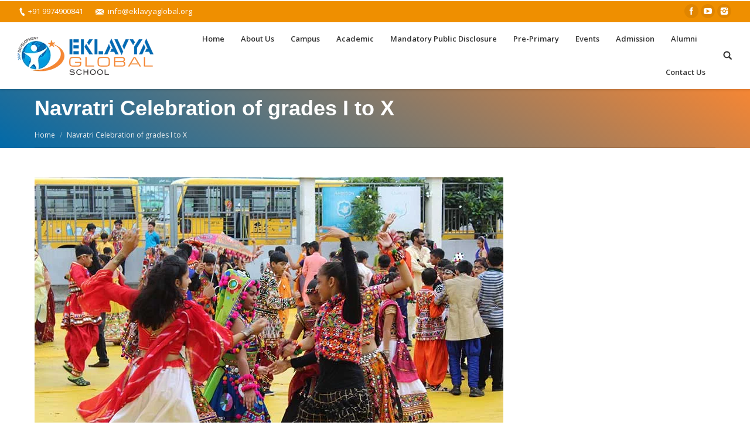

--- FILE ---
content_type: text/html; charset=UTF-8
request_url: https://eklavyaglobal.org/navratri-celebration-grades-x/img_2894/
body_size: 22642
content:
<!DOCTYPE html>
<!--[if lt IE 10 ]>
<html lang="en-US" class="old-ie no-js">
<![endif]-->
<!--[if !(IE 6) | !(IE 7) | !(IE 8)  ]><!-->
<html lang="en-US" class="no-js">
<!--<![endif]-->
<head>
	<meta name="google-site-verification" content="4q9Cc9bf3Q1T9VhMNvvj4Y6CxRNXzp6_Zbop8lYdpiU" />
	<meta charset="UTF-8" />
    
    <!-- Google Tag Manager -->
<script>(function(w,d,s,l,i){w[l]=w[l]||[];w[l].push({'gtm.start':
new Date().getTime(),event:'gtm.js'});var f=d.getElementsByTagName(s)[0],
j=d.createElement(s),dl=l!='dataLayer'?'&l='+l:'';j.async=true;j.src=
'https://www.googletagmanager.com/gtm.js?id='+i+dl;f.parentNode.insertBefore(j,f);
})(window,document,'script','dataLayer','GTM-PDQWSDTH');</script>
<!-- End Google Tag Manager -->
    
    
		<meta name="viewport" content="width=device-width, initial-scale=1, maximum-scale=1">
		<link rel="profile" href="http://gmpg.org/xfn/11" />
	<link rel="pingback" href="https://eklavyaglobal.org/xmlrpc.php" />
	<!--[if IE]>
	<script src="//html5shiv.googlecode.com/svn/trunk/html5.js"></script>
	<![endif]-->
	<title>Navratri Celebration of grades I to X &#8211; Eklavya Global School</title>
<script type="text/javascript">
function createCookie(a,d,b){if(b){var c=new Date;c.setTime(c.getTime()+864E5*b);b="; expires="+c.toGMTString()}else b="";document.cookie=a+"="+d+b+"; path=/"}function readCookie(a){a+="=";for(var d=document.cookie.split(";"),b=0;b<d.length;b++){for(var c=d[b];" "==c.charAt(0);)c=c.substring(1,c.length);if(0==c.indexOf(a))return c.substring(a.length,c.length)}return null}function eraseCookie(a){createCookie(a,"",-1)}
function areCookiesEnabled(){var a=!1;createCookie("testing","Hello",1);null!=readCookie("testing")&&(a=!0,eraseCookie("testing"));return a}(function(a){var d=readCookie("devicePixelRatio"),b=void 0===a.devicePixelRatio?1:a.devicePixelRatio;areCookiesEnabled()&&null==d&&(createCookie("devicePixelRatio",b,7),1!=b&&a.location.reload(!0))})(window);
</script><link rel='dns-prefetch' href='//fonts.googleapis.com' />
<link rel='dns-prefetch' href='//s.w.org' />
<link rel="alternate" type="application/rss+xml" title="Eklavya Global School &raquo; Feed" href="https://eklavyaglobal.org/feed/" />
<link rel="alternate" type="application/rss+xml" title="Eklavya Global School &raquo; Comments Feed" href="https://eklavyaglobal.org/comments/feed/" />
		<script type="text/javascript">
			window._wpemojiSettings = {"baseUrl":"https:\/\/s.w.org\/images\/core\/emoji\/11\/72x72\/","ext":".png","svgUrl":"https:\/\/s.w.org\/images\/core\/emoji\/11\/svg\/","svgExt":".svg","source":{"concatemoji":"https:\/\/eklavyaglobal.org\/wp-includes\/js\/wp-emoji-release.min.js?ver=4.9.8"}};
			!function(a,b,c){function d(a,b){var c=String.fromCharCode;l.clearRect(0,0,k.width,k.height),l.fillText(c.apply(this,a),0,0);var d=k.toDataURL();l.clearRect(0,0,k.width,k.height),l.fillText(c.apply(this,b),0,0);var e=k.toDataURL();return d===e}function e(a){var b;if(!l||!l.fillText)return!1;switch(l.textBaseline="top",l.font="600 32px Arial",a){case"flag":return!(b=d([55356,56826,55356,56819],[55356,56826,8203,55356,56819]))&&(b=d([55356,57332,56128,56423,56128,56418,56128,56421,56128,56430,56128,56423,56128,56447],[55356,57332,8203,56128,56423,8203,56128,56418,8203,56128,56421,8203,56128,56430,8203,56128,56423,8203,56128,56447]),!b);case"emoji":return b=d([55358,56760,9792,65039],[55358,56760,8203,9792,65039]),!b}return!1}function f(a){var c=b.createElement("script");c.src=a,c.defer=c.type="text/javascript",b.getElementsByTagName("head")[0].appendChild(c)}var g,h,i,j,k=b.createElement("canvas"),l=k.getContext&&k.getContext("2d");for(j=Array("flag","emoji"),c.supports={everything:!0,everythingExceptFlag:!0},i=0;i<j.length;i++)c.supports[j[i]]=e(j[i]),c.supports.everything=c.supports.everything&&c.supports[j[i]],"flag"!==j[i]&&(c.supports.everythingExceptFlag=c.supports.everythingExceptFlag&&c.supports[j[i]]);c.supports.everythingExceptFlag=c.supports.everythingExceptFlag&&!c.supports.flag,c.DOMReady=!1,c.readyCallback=function(){c.DOMReady=!0},c.supports.everything||(h=function(){c.readyCallback()},b.addEventListener?(b.addEventListener("DOMContentLoaded",h,!1),a.addEventListener("load",h,!1)):(a.attachEvent("onload",h),b.attachEvent("onreadystatechange",function(){"complete"===b.readyState&&c.readyCallback()})),g=c.source||{},g.concatemoji?f(g.concatemoji):g.wpemoji&&g.twemoji&&(f(g.twemoji),f(g.wpemoji)))}(window,document,window._wpemojiSettings);
		</script>
		<style type="text/css">
img.wp-smiley,
img.emoji {
	display: inline !important;
	border: none !important;
	box-shadow: none !important;
	height: 1em !important;
	width: 1em !important;
	margin: 0 .07em !important;
	vertical-align: -0.1em !important;
	background: none !important;
	padding: 0 !important;
}
</style>
<link rel='stylesheet' id='rs-plugin-settings-css'  href='https://eklavyaglobal.org/wp-content/plugins/revslider/public/assets/css/rs6.css?ver=6.2.1' type='text/css' media='all' />
<style id='rs-plugin-settings-inline-css' type='text/css'>
#rs-demo-id {}
</style>
<link rel='stylesheet' id='popup-maker-site-css'  href='https://eklavyaglobal.org/wp-content/plugins/popup-maker/assets/css/pum-site.min.css?ver=1.18.1' type='text/css' media='all' />
<style id='popup-maker-site-inline-css' type='text/css'>
/* Popup Google Fonts */
@import url('//fonts.googleapis.com/css?family=Montserrat:100');

/* Popup Theme 4409: Cutting Edge */
.pum-theme-4409, .pum-theme-cutting-edge { background-color: rgba( 0, 0, 0, 0.50 ) } 
.pum-theme-4409 .pum-container, .pum-theme-cutting-edge .pum-container { padding: 18px; border-radius: 0px; border: 1px none #000000; box-shadow: 0px 10px 25px 0px rgba( 2, 2, 2, 0.50 ); background-color: rgba( 30, 115, 190, 1.00 ) } 
.pum-theme-4409 .pum-title, .pum-theme-cutting-edge .pum-title { color: #ffffff; text-align: left; text-shadow: 0px 0px 0px rgba( 2, 2, 2, 0.23 ); font-family: Sans-Serif; font-weight: 100; font-size: 26px; line-height: 28px } 
.pum-theme-4409 .pum-content, .pum-theme-cutting-edge .pum-content { color: #ffffff; font-family: inherit; font-weight: 100 } 
.pum-theme-4409 .pum-content + .pum-close, .pum-theme-cutting-edge .pum-content + .pum-close { position: absolute; height: 24px; width: 24px; left: auto; right: 0px; bottom: auto; top: 0px; padding: 0px; color: #1e73be; font-family: Times New Roman; font-weight: 100; font-size: 32px; line-height: 24px; border: 1px none #ffffff; border-radius: 0px; box-shadow: -1px 1px 1px 0px rgba( 2, 2, 2, 0.10 ); text-shadow: -1px 1px 1px rgba( 0, 0, 0, 0.10 ); background-color: rgba( 238, 238, 34, 1.00 ) } 

/* Popup Theme 4410: Framed Border */
.pum-theme-4410, .pum-theme-framed-border { background-color: rgba( 255, 255, 255, 0.50 ) } 
.pum-theme-4410 .pum-container, .pum-theme-framed-border .pum-container { padding: 18px; border-radius: 0px; border: 20px outset #dd3333; box-shadow: 1px 1px 3px 0px rgba( 2, 2, 2, 0.97 ) inset; background-color: rgba( 255, 251, 239, 1.00 ) } 
.pum-theme-4410 .pum-title, .pum-theme-framed-border .pum-title { color: #000000; text-align: left; text-shadow: 0px 0px 0px rgba( 2, 2, 2, 0.23 ); font-family: inherit; font-weight: 100; font-size: 32px; line-height: 36px } 
.pum-theme-4410 .pum-content, .pum-theme-framed-border .pum-content { color: #2d2d2d; font-family: inherit; font-weight: 100 } 
.pum-theme-4410 .pum-content + .pum-close, .pum-theme-framed-border .pum-content + .pum-close { position: absolute; height: 20px; width: 20px; left: auto; right: -20px; bottom: auto; top: -20px; padding: 0px; color: #ffffff; font-family: Tahoma; font-weight: 700; font-size: 16px; line-height: 18px; border: 1px none #ffffff; border-radius: 0px; box-shadow: 0px 0px 0px 0px rgba( 2, 2, 2, 0.23 ); text-shadow: 0px 0px 0px rgba( 0, 0, 0, 0.23 ); background-color: rgba( 0, 0, 0, 0.55 ) } 

/* Popup Theme 4411: Floating Bar - Soft Blue */
.pum-theme-4411, .pum-theme-floating-bar { background-color: rgba( 255, 255, 255, 0.00 ) } 
.pum-theme-4411 .pum-container, .pum-theme-floating-bar .pum-container { padding: 8px; border-radius: 0px; border: 1px none #000000; box-shadow: 1px 1px 3px 0px rgba( 2, 2, 2, 0.23 ); background-color: rgba( 238, 246, 252, 1.00 ) } 
.pum-theme-4411 .pum-title, .pum-theme-floating-bar .pum-title { color: #505050; text-align: left; text-shadow: 0px 0px 0px rgba( 2, 2, 2, 0.23 ); font-family: inherit; font-weight: 400; font-size: 32px; line-height: 36px } 
.pum-theme-4411 .pum-content, .pum-theme-floating-bar .pum-content { color: #505050; font-family: inherit; font-weight: 400 } 
.pum-theme-4411 .pum-content + .pum-close, .pum-theme-floating-bar .pum-content + .pum-close { position: absolute; height: 18px; width: 18px; left: auto; right: 5px; bottom: auto; top: 50%; padding: 0px; color: #505050; font-family: Sans-Serif; font-weight: 700; font-size: 15px; line-height: 18px; border: 1px solid #505050; border-radius: 15px; box-shadow: 0px 0px 0px 0px rgba( 2, 2, 2, 0.00 ); text-shadow: 0px 0px 0px rgba( 0, 0, 0, 0.00 ); background-color: rgba( 255, 255, 255, 0.00 ); transform: translate(0, -50%) } 

/* Popup Theme 4412: Content Only - For use with page builders or block editor */
.pum-theme-4412, .pum-theme-content-only { background-color: rgba( 0, 0, 0, 0.70 ) } 
.pum-theme-4412 .pum-container, .pum-theme-content-only .pum-container { padding: 0px; border-radius: 0px; border: 1px none #000000; box-shadow: 0px 0px 0px 0px rgba( 2, 2, 2, 0.00 ) } 
.pum-theme-4412 .pum-title, .pum-theme-content-only .pum-title { color: #000000; text-align: left; text-shadow: 0px 0px 0px rgba( 2, 2, 2, 0.23 ); font-family: inherit; font-weight: 400; font-size: 32px; line-height: 36px } 
.pum-theme-4412 .pum-content, .pum-theme-content-only .pum-content { color: #8c8c8c; font-family: inherit; font-weight: 400 } 
.pum-theme-4412 .pum-content + .pum-close, .pum-theme-content-only .pum-content + .pum-close { position: absolute; height: 18px; width: 18px; left: auto; right: 7px; bottom: auto; top: 7px; padding: 0px; color: #000000; font-family: inherit; font-weight: 700; font-size: 20px; line-height: 20px; border: 1px none #ffffff; border-radius: 15px; box-shadow: 0px 0px 0px 0px rgba( 2, 2, 2, 0.00 ); text-shadow: 0px 0px 0px rgba( 0, 0, 0, 0.00 ); background-color: rgba( 255, 255, 255, 0.00 ) } 

/* Popup Theme 4405: Default Theme */
.pum-theme-4405, .pum-theme-default-theme { background-color: rgba( 255, 255, 255, 1.00 ) } 
.pum-theme-4405 .pum-container, .pum-theme-default-theme .pum-container { padding: 18px; border-radius: 0px; border: 1px none #000000; box-shadow: 1px 1px 3px 0px rgba( 2, 2, 2, 0.23 ); background-color: rgba( 249, 249, 249, 1.00 ) } 
.pum-theme-4405 .pum-title, .pum-theme-default-theme .pum-title { color: #000000; text-align: left; text-shadow: 0px 0px 0px rgba( 2, 2, 2, 0.23 ); font-family: inherit; font-weight: 400; font-size: 32px; font-style: normal; line-height: 36px } 
.pum-theme-4405 .pum-content, .pum-theme-default-theme .pum-content { color: #8c8c8c; font-family: inherit; font-weight: 400; font-style: inherit } 
.pum-theme-4405 .pum-content + .pum-close, .pum-theme-default-theme .pum-content + .pum-close { position: absolute; height: auto; width: auto; left: auto; right: 0px; bottom: auto; top: 0px; padding: 8px; color: #ffffff; font-family: inherit; font-weight: 400; font-size: 12px; font-style: inherit; line-height: 36px; border: 1px none #ffffff; border-radius: 0px; box-shadow: 1px 1px 3px 0px rgba( 2, 2, 2, 0.23 ); text-shadow: 0px 0px 0px rgba( 0, 0, 0, 0.23 ); background-color: rgba( 0, 183, 205, 1.00 ) } 

/* Popup Theme 4406: Light Box */
.pum-theme-4406, .pum-theme-lightbox { background-color: rgba( 0, 0, 0, 0.60 ) } 
.pum-theme-4406 .pum-container, .pum-theme-lightbox .pum-container { padding: 18px; border-radius: 3px; border: 8px solid #000000; box-shadow: 0px 0px 30px 0px rgba( 2, 2, 2, 1.00 ); background-color: rgba( 255, 255, 255, 1.00 ) } 
.pum-theme-4406 .pum-title, .pum-theme-lightbox .pum-title { color: #000000; text-align: left; text-shadow: 0px 0px 0px rgba( 2, 2, 2, 0.23 ); font-family: inherit; font-weight: 100; font-size: 32px; line-height: 36px } 
.pum-theme-4406 .pum-content, .pum-theme-lightbox .pum-content { color: #000000; font-family: inherit; font-weight: 100 } 
.pum-theme-4406 .pum-content + .pum-close, .pum-theme-lightbox .pum-content + .pum-close { position: absolute; height: 26px; width: 26px; left: auto; right: -13px; bottom: auto; top: -13px; padding: 0px; color: #ffffff; font-family: Arial; font-weight: 100; font-size: 24px; line-height: 24px; border: 2px solid #ffffff; border-radius: 26px; box-shadow: 0px 0px 15px 1px rgba( 2, 2, 2, 0.75 ); text-shadow: 0px 0px 0px rgba( 0, 0, 0, 0.23 ); background-color: rgba( 0, 0, 0, 1.00 ) } 

/* Popup Theme 4407: Enterprise Blue */
.pum-theme-4407, .pum-theme-enterprise-blue { background-color: rgba( 0, 0, 0, 0.70 ) } 
.pum-theme-4407 .pum-container, .pum-theme-enterprise-blue .pum-container { padding: 28px; border-radius: 5px; border: 1px none #000000; box-shadow: 0px 10px 25px 4px rgba( 2, 2, 2, 0.50 ); background-color: rgba( 255, 255, 255, 1.00 ) } 
.pum-theme-4407 .pum-title, .pum-theme-enterprise-blue .pum-title { color: #315b7c; text-align: left; text-shadow: 0px 0px 0px rgba( 2, 2, 2, 0.23 ); font-family: inherit; font-weight: 100; font-size: 34px; line-height: 36px } 
.pum-theme-4407 .pum-content, .pum-theme-enterprise-blue .pum-content { color: #2d2d2d; font-family: inherit; font-weight: 100 } 
.pum-theme-4407 .pum-content + .pum-close, .pum-theme-enterprise-blue .pum-content + .pum-close { position: absolute; height: 28px; width: 28px; left: auto; right: 8px; bottom: auto; top: 8px; padding: 4px; color: #ffffff; font-family: Times New Roman; font-weight: 100; font-size: 20px; line-height: 20px; border: 1px none #ffffff; border-radius: 42px; box-shadow: 0px 0px 0px 0px rgba( 2, 2, 2, 0.23 ); text-shadow: 0px 0px 0px rgba( 0, 0, 0, 0.23 ); background-color: rgba( 49, 91, 124, 1.00 ) } 

/* Popup Theme 4408: Hello Box */
.pum-theme-4408, .pum-theme-hello-box { background-color: rgba( 0, 0, 0, 0.75 ) } 
.pum-theme-4408 .pum-container, .pum-theme-hello-box .pum-container { padding: 30px; border-radius: 80px; border: 14px solid #81d742; box-shadow: 0px 0px 0px 0px rgba( 2, 2, 2, 0.00 ); background-color: rgba( 255, 255, 255, 1.00 ) } 
.pum-theme-4408 .pum-title, .pum-theme-hello-box .pum-title { color: #2d2d2d; text-align: left; text-shadow: 0px 0px 0px rgba( 2, 2, 2, 0.23 ); font-family: Montserrat; font-weight: 100; font-size: 32px; line-height: 36px } 
.pum-theme-4408 .pum-content, .pum-theme-hello-box .pum-content { color: #2d2d2d; font-family: inherit; font-weight: 100 } 
.pum-theme-4408 .pum-content + .pum-close, .pum-theme-hello-box .pum-content + .pum-close { position: absolute; height: auto; width: auto; left: auto; right: -30px; bottom: auto; top: -30px; padding: 0px; color: #2d2d2d; font-family: Times New Roman; font-weight: 100; font-size: 32px; line-height: 28px; border: 1px none #ffffff; border-radius: 28px; box-shadow: 0px 0px 0px 0px rgba( 2, 2, 2, 0.23 ); text-shadow: 0px 0px 0px rgba( 0, 0, 0, 0.23 ); background-color: rgba( 255, 255, 255, 1.00 ) } 

#pum-6447 {z-index: 1999999999}
#pum-6446 {z-index: 1999999999}
#pum-6441 {z-index: 1999999999}
#pum-6417 {z-index: 1999999999}
#pum-6416 {z-index: 1999999999}
#pum-6414 {z-index: 1999999999}
#pum-6413 {z-index: 1999999999}
#pum-6412 {z-index: 1999999999}

</style>
<link rel='stylesheet' id='gforms_reset_css-css'  href='https://eklavyaglobal.org/wp-content/plugins/gravityforms/css/formreset.min.css?ver=1.9.15.1' type='text/css' media='all' />
<link rel='stylesheet' id='gforms_formsmain_css-css'  href='https://eklavyaglobal.org/wp-content/plugins/gravityforms/css/formsmain.min.css?ver=1.9.15.1' type='text/css' media='all' />
<link rel='stylesheet' id='gforms_ready_class_css-css'  href='https://eklavyaglobal.org/wp-content/plugins/gravityforms/css/readyclass.min.css?ver=1.9.15.1' type='text/css' media='all' />
<link rel='stylesheet' id='gforms_browsers_css-css'  href='https://eklavyaglobal.org/wp-content/plugins/gravityforms/css/browsers.min.css?ver=1.9.15.1' type='text/css' media='all' />
<link rel='stylesheet' id='js_composer_front-css'  href='https://eklavyaglobal.org/wp-content/plugins/js_composer/assets/css/js_composer.min.css?ver=6.1' type='text/css' media='all' />
<link rel='stylesheet' id='dt-web-fonts-css'  href='https://fonts.googleapis.com/css?family=Open+Sans%3A400%2C600&#038;ver=4.9.8' type='text/css' media='all' />
<link rel='stylesheet' id='dt-main-css'  href='https://eklavyaglobal.org/wp-content/themes/dt-the7/css/main.min.css?ver=1.0.0' type='text/css' media='all' />
<style id='dt-main-inline-css' type='text/css'>
body #load {
  display: block;
  height: 100%;
  overflow: hidden;
  position: fixed;
  width: 100%;
  z-index: 9901;
}
.load-wrap {
  width: 100%;
  height: 100%;
  background-position: center center;
  background-repeat: no-repeat;
  text-align: center;
}
.load-wrap > svg {
  position: absolute;
  top: 50%;
  left: 50%;
  -ms-transform: translate(-50%,-50%);
  -webkit-transform: translate(-50%,-50%);
  transform: translate(-50%,-50%);
}
#load {
  background-color: #f58634;
  background: #f58634;
  background: -webkit-linear-gradient(30deg,#f58634 0%,#016aa9 100%);
  background: linear-gradient(30deg,#f58634 0%,#016aa9 100%);
}
.uil-default rect:not(.bk) {
  fill: #ffffff;
}
.uil-ring > path {
  fill: #ffffff;
}
.ring-loader .circle {
  fill: #ffffff;
}
.ring-loader .moving-circle {
  fill: #ffffff;
}
.uil-hourglass .glass {
  stroke: #ffffff;
}
.uil-hourglass .sand {
  fill: #ffffff;
}
.spinner-loader .load-wrap {
  background-image: url("data:image/svg+xml,%3Csvg width='75px' height='75px' xmlns='http://www.w3.org/2000/svg' viewBox='0 0 100 100' preserveAspectRatio='xMidYMid' class='uil-default'%3E%3Crect x='0' y='0' width='100' height='100' fill='none' class='bk'%3E%3C/rect%3E%3Crect  x='46.5' y='40' width='7' height='20' rx='5' ry='5' fill='%23ffffff' transform='rotate(0 50 50) translate(0 -30)'%3E  %3Canimate attributeName='opacity' from='1' to='0' dur='1s' begin='0s' repeatCount='indefinite'/%3E%3C/rect%3E%3Crect  x='46.5' y='40' width='7' height='20' rx='5' ry='5' fill='%23ffffff' transform='rotate(30 50 50) translate(0 -30)'%3E  %3Canimate attributeName='opacity' from='1' to='0' dur='1s' begin='0.08333333333333333s' repeatCount='indefinite'/%3E%3C/rect%3E%3Crect  x='46.5' y='40' width='7' height='20' rx='5' ry='5' fill='%23ffffff' transform='rotate(60 50 50) translate(0 -30)'%3E  %3Canimate attributeName='opacity' from='1' to='0' dur='1s' begin='0.16666666666666666s' repeatCount='indefinite'/%3E%3C/rect%3E%3Crect  x='46.5' y='40' width='7' height='20' rx='5' ry='5' fill='%23ffffff' transform='rotate(90 50 50) translate(0 -30)'%3E  %3Canimate attributeName='opacity' from='1' to='0' dur='1s' begin='0.25s' repeatCount='indefinite'/%3E%3C/rect%3E%3Crect  x='46.5' y='40' width='7' height='20' rx='5' ry='5' fill='%23ffffff' transform='rotate(120 50 50) translate(0 -30)'%3E  %3Canimate attributeName='opacity' from='1' to='0' dur='1s' begin='0.3333333333333333s' repeatCount='indefinite'/%3E%3C/rect%3E%3Crect  x='46.5' y='40' width='7' height='20' rx='5' ry='5' fill='%23ffffff' transform='rotate(150 50 50) translate(0 -30)'%3E  %3Canimate attributeName='opacity' from='1' to='0' dur='1s' begin='0.4166666666666667s' repeatCount='indefinite'/%3E%3C/rect%3E%3Crect  x='46.5' y='40' width='7' height='20' rx='5' ry='5' fill='%23ffffff' transform='rotate(180 50 50) translate(0 -30)'%3E  %3Canimate attributeName='opacity' from='1' to='0' dur='1s' begin='0.5s' repeatCount='indefinite'/%3E%3C/rect%3E%3Crect  x='46.5' y='40' width='7' height='20' rx='5' ry='5' fill='%23ffffff' transform='rotate(210 50 50) translate(0 -30)'%3E  %3Canimate attributeName='opacity' from='1' to='0' dur='1s' begin='0.5833333333333334s' repeatCount='indefinite'/%3E%3C/rect%3E%3Crect  x='46.5' y='40' width='7' height='20' rx='5' ry='5' fill='%23ffffff' transform='rotate(240 50 50) translate(0 -30)'%3E  %3Canimate attributeName='opacity' from='1' to='0' dur='1s' begin='0.6666666666666666s' repeatCount='indefinite'/%3E%3C/rect%3E%3Crect  x='46.5' y='40' width='7' height='20' rx='5' ry='5' fill='%23ffffff' transform='rotate(270 50 50) translate(0 -30)'%3E  %3Canimate attributeName='opacity' from='1' to='0' dur='1s' begin='0.75s' repeatCount='indefinite'/%3E%3C/rect%3E%3Crect  x='46.5' y='40' width='7' height='20' rx='5' ry='5' fill='%23ffffff' transform='rotate(300 50 50) translate(0 -30)'%3E  %3Canimate attributeName='opacity' from='1' to='0' dur='1s' begin='0.8333333333333334s' repeatCount='indefinite'/%3E%3C/rect%3E%3Crect  x='46.5' y='40' width='7' height='20' rx='5' ry='5' fill='%23ffffff' transform='rotate(330 50 50) translate(0 -30)'%3E  %3Canimate attributeName='opacity' from='1' to='0' dur='1s' begin='0.9166666666666666s' repeatCount='indefinite'/%3E%3C/rect%3E%3C/svg%3E");
}
.ring-loader .load-wrap {
  background-image: url("data:image/svg+xml,%3Csvg xmlns='http://www.w3.org/2000/svg' viewBox='0 0 32 32' width='72' height='72' fill='%23ffffff'%3E   %3Cpath opacity='.25' d='M16 0 A16 16 0 0 0 16 32 A16 16 0 0 0 16 0 M16 4 A12 12 0 0 1 16 28 A12 12 0 0 1 16 4'/%3E   %3Cpath d='M16 0 A16 16 0 0 1 32 16 L28 16 A12 12 0 0 0 16 4z'%3E     %3CanimateTransform attributeName='transform' type='rotate' from='0 16 16' to='360 16 16' dur='0.8s' repeatCount='indefinite' /%3E   %3C/path%3E %3C/svg%3E");
}
.hourglass-loader .load-wrap {
  background-image: url("data:image/svg+xml,%3Csvg xmlns='http://www.w3.org/2000/svg' viewBox='0 0 32 32' width='72' height='72' fill='%23ffffff'%3E   %3Cpath transform='translate(2)' d='M0 12 V20 H4 V12z'%3E      %3Canimate attributeName='d' values='M0 12 V20 H4 V12z; M0 4 V28 H4 V4z; M0 12 V20 H4 V12z; M0 12 V20 H4 V12z' dur='1.2s' repeatCount='indefinite' begin='0' keytimes='0;.2;.5;1' keySplines='0.2 0.2 0.4 0.8;0.2 0.6 0.4 0.8;0.2 0.8 0.4 0.8' calcMode='spline'  /%3E   %3C/path%3E   %3Cpath transform='translate(8)' d='M0 12 V20 H4 V12z'%3E     %3Canimate attributeName='d' values='M0 12 V20 H4 V12z; M0 4 V28 H4 V4z; M0 12 V20 H4 V12z; M0 12 V20 H4 V12z' dur='1.2s' repeatCount='indefinite' begin='0.2' keytimes='0;.2;.5;1' keySplines='0.2 0.2 0.4 0.8;0.2 0.6 0.4 0.8;0.2 0.8 0.4 0.8' calcMode='spline'  /%3E   %3C/path%3E   %3Cpath transform='translate(14)' d='M0 12 V20 H4 V12z'%3E     %3Canimate attributeName='d' values='M0 12 V20 H4 V12z; M0 4 V28 H4 V4z; M0 12 V20 H4 V12z; M0 12 V20 H4 V12z' dur='1.2s' repeatCount='indefinite' begin='0.4' keytimes='0;.2;.5;1' keySplines='0.2 0.2 0.4 0.8;0.2 0.6 0.4 0.8;0.2 0.8 0.4 0.8' calcMode='spline' /%3E   %3C/path%3E   %3Cpath transform='translate(20)' d='M0 12 V20 H4 V12z'%3E     %3Canimate attributeName='d' values='M0 12 V20 H4 V12z; M0 4 V28 H4 V4z; M0 12 V20 H4 V12z; M0 12 V20 H4 V12z' dur='1.2s' repeatCount='indefinite' begin='0.6' keytimes='0;.2;.5;1' keySplines='0.2 0.2 0.4 0.8;0.2 0.6 0.4 0.8;0.2 0.8 0.4 0.8' calcMode='spline' /%3E   %3C/path%3E   %3Cpath transform='translate(26)' d='M0 12 V20 H4 V12z'%3E     %3Canimate attributeName='d' values='M0 12 V20 H4 V12z; M0 4 V28 H4 V4z; M0 12 V20 H4 V12z; M0 12 V20 H4 V12z' dur='1.2s' repeatCount='indefinite' begin='0.8' keytimes='0;.2;.5;1' keySplines='0.2 0.2 0.4 0.8;0.2 0.6 0.4 0.8;0.2 0.8 0.4 0.8' calcMode='spline' /%3E   %3C/path%3E %3C/svg%3E");
}

</style>
<!--[if lt IE 10]>
<link rel='stylesheet' id='dt-old-ie-css'  href='https://eklavyaglobal.org/wp-content/themes/dt-the7/css/old-ie.css?ver=1.0.0' type='text/css' media='all' />
<![endif]-->
<link rel='stylesheet' id='dt-awsome-fonts-css'  href='https://eklavyaglobal.org/wp-content/themes/dt-the7/fonts/FontAwesome/css/font-awesome.min.css?ver=1.0.0' type='text/css' media='all' />
<link rel='stylesheet' id='dt-fontello-css'  href='https://eklavyaglobal.org/wp-content/themes/dt-the7/fonts/fontello/css/fontello.min.css?ver=1.0.0' type='text/css' media='all' />
<!--[if lt IE 10]>
<link rel='stylesheet' id='dt-custom-old-ie.less-css'  href='https://eklavyaglobal.org/wp-content/uploads/wp-less/dt-the7/css/custom-old-ie-a1e85b7980.css?ver=1.0.0' type='text/css' media='all' />
<![endif]-->
<link rel='stylesheet' id='dt-custom.less-css'  href='https://eklavyaglobal.org/wp-content/uploads/wp-less/dt-the7/css/custom-a1e85b7980.css?ver=1.0.0' type='text/css' media='all' />
<link rel='stylesheet' id='dt-media.less-css'  href='https://eklavyaglobal.org/wp-content/uploads/wp-less/dt-the7/css/media-a1e85b7980.css?ver=1.0.0' type='text/css' media='all' />
<link rel='stylesheet' id='style-css'  href='https://eklavyaglobal.org/wp-content/themes/dt-the7-child/style.css?ver=1.0.0' type='text/css' media='all' />
<style id='style-inline-css' type='text/css'>
ul.sub-nav.hover-style-click-bg{background-image:url(http://eklavyaglobal.org/wp-content/uploads/2016/02/menu-icon-bg.png);background-repeat:no-repeat;background-position:right bottom;background-size:55px 55px}.sticky-on span.menu-text{color:#fff!important}.sticky-on .l-to-r-line>li>a i.underline{bottom:-6px;background-color:#FFF!important}.footer-ginput label{display:none!important}span.footer-note{font-size:9px}.footer-ginput .ginput_container{margin:0!important}.footer-ginput input{margin:-1px!important;border-radius:0!important;color:#016AA9!important;border:1px solid #016AA9!important}.footer-ginput textarea{border-radius:0;margin-left:-1px;padding-left:13px!important;margin-bottom:0!important;color:#016AA9!important;border:1px solid #016AA9!important}.footer-form-wrap input:focus,.footer-form-wrap textarea:focus{outline-offset:0!important;outline:0}.footer-form-wrap .gform_footer.top_label{margin:0!important;padding:0!important}.tts-title,.tts_title{margin-top:15px;margin-bottom:15px;font-weight:700}.footer-form-wrap .gform_button{background:#FBFCFC!important;border-radius:0!important;width:97.5%;margin-left:-1px;color:#016AA9!important;border:1px solid #016AA9!important}.footer-form-wrap .gform_button:hover{background:#016AA9!important;color:#FBFCFC!important}canvas.pg-canvas{position:absolute;opacity:.2;z-index:10!important;height:390px;width:100%}@media screen and (max-width:450px){canvas.pg-canvas{position:absolute;opacity:.2;z-index:10!important;height:1000px;width:100%}}.wf-wrap{z-index:100!important;position:relative}.home-work-selector,.time-table-selector{background:#FBFBFB;width:350px;margin-left:auto;margin-right:auto;padding:30px;border:1px solid #E0E0E0;border-radius:10px}.tts-title{font-size:15px}.tts-button{margin-top:15px}select.tts_select_option{width:225px}.tts_title{font-size:20px;color:#016AA9}.tts-button input{background:#FBFBFB;border:2px solid #016AA9;color:#016AA9}.tts-button input:hover{background:#016AA9!important}#main .vc_column-inner .wpb_text_column .wpb_wrapper p{text-align:justify}.egs-cbse-tag{background-color:#026AB3;color:#FFF;padding:0 10px;font-weight:700;border-radius:5px;border:2px solid #fff}ul.sub-nav.hover-style-click-bg{background-image:url(http://eklavyaglobal.org/wp-content/uploads/2016/02/menu-icon-bg.png);background-repeat:no-repeat;background-position:right bottom}.sticky-on span.menu-text{color:#fff!important}.sticky-on .l-to-r-line>li>a i.underline{bottom:-6px;background-color:#FFF!important}.footer-ginput label{display:none!important}span.footer-note{font-size:9px}.footer-ginput .ginput_container{margin:0!important}.footer-ginput input{margin:-1px!important;border-radius:0!important;color:#016AA9!important;border:1px solid #016AA9!important}.footer-ginput textarea{border-radius:0;margin-left:-1px;padding-left:13px!important;margin-bottom:0!important;color:#016AA9!important;border:1px solid #016AA9!important}.footer-form-wrap input:focus,.footer-form-wrap textarea:focus{outline-offset:0!important;outline:0}.footer-form-wrap .gform_footer.top_label{margin:0!important;padding:0!important}.footer-form-wrap .gform_button{background:#FBFCFC!important;border-radius:0!important;width:97.5%;margin-left:-1px;color:#016AA9!important;border:1px solid #016AA9!important}.footer-form-wrap .gform_button:hover{background:#016AA9!important;color:#FBFCFC!important}input[type=date],input[type=email],input[type=number],input[type=password],input[type=range],input[type=tel],input[type=text],input[type=url],select,textarea{color:#4A4A4A}ul.sub-nav.hover-style-click-bg{background-size:60px 60px}
.gform_wrapper .gform_body input{
    border: 1px solid #026AB3;
}
</style>
<link rel='stylesheet' id='bsf-Defaults-css'  href='https://eklavyaglobal.org/wp-content/uploads/smile_fonts/Defaults/Defaults.css?ver=4.9.8' type='text/css' media='all' />
<script type='text/javascript' src='https://eklavyaglobal.org/wp-includes/js/jquery/jquery.js?ver=1.12.4'></script>
<script type='text/javascript' src='https://eklavyaglobal.org/wp-includes/js/jquery/jquery-migrate.min.js?ver=1.4.1'></script>
<script type='text/javascript' src='https://eklavyaglobal.org/wp-content/plugins/revslider/public/assets/js/rbtools.min.js?ver=6.0'></script>
<script type='text/javascript' src='https://eklavyaglobal.org/wp-content/plugins/revslider/public/assets/js/rs6.min.js?ver=6.2.1'></script>
<script type='text/javascript' src='https://eklavyaglobal.org/wp-content/plugins/gravityforms/js/jquery.json.js?ver=1.9.15.1'></script>
<script type='text/javascript' src='https://eklavyaglobal.org/wp-content/plugins/gravityforms/js/gravityforms.min.js?ver=1.9.15.1'></script>
<script type='text/javascript' src='https://eklavyaglobal.org/wp-content/plugins/gravityforms/js/jquery.maskedinput.min.js?ver=1.9.15.1'></script>
<script type='text/javascript'>
/* <![CDATA[ */
var dtLocal = {"themeUrl":"https:\/\/eklavyaglobal.org\/wp-content\/themes\/dt-the7","passText":"To view this protected post, enter the password below:","moreButtonText":{"loading":"Loading..."},"postID":"3319","ajaxurl":"https:\/\/eklavyaglobal.org\/wp-admin\/admin-ajax.php","contactNonce":"8e8266015e","ajaxNonce":"18140f5729","pageData":"","themeSettings":{"smoothScroll":"off","lazyLoading":false,"accentColor":{"mode":"solid","color":"#f58634"},"floatingHeader":{"showAfter":150,"showMenu":true,"height":60,"logo":{"showLogo":true,"html":""}},"mobileHeader":{"firstSwitchPoint":1150,"secondSwitchPoint":1150},"content":{"responsivenessTreshold":970,"textColor":"#000000","headerColor":"#000000"},"stripes":{"stripe1":{"textColor":"#72777d","headerColor":"#3c3e45"},"stripe2":{"textColor":"#ffffff","headerColor":"#ffffff"},"stripe3":{"textColor":"#ffffff","headerColor":"#ffffff"}}}};
/* ]]> */
</script>
<script type='text/javascript' src='https://eklavyaglobal.org/wp-content/themes/dt-the7/js/above-the-fold.min.js?ver=1.0.0'></script>
<link rel='https://api.w.org/' href='https://eklavyaglobal.org/wp-json/' />
<link rel="EditURI" type="application/rsd+xml" title="RSD" href="https://eklavyaglobal.org/xmlrpc.php?rsd" />
<link rel="wlwmanifest" type="application/wlwmanifest+xml" href="https://eklavyaglobal.org/wp-includes/wlwmanifest.xml" /> 
<meta name="generator" content="WordPress 4.9.8" />
<link rel='shortlink' href='https://eklavyaglobal.org/?p=3319' />
<link rel="alternate" type="application/json+oembed" href="https://eklavyaglobal.org/wp-json/oembed/1.0/embed?url=https%3A%2F%2Feklavyaglobal.org%2Fnavratri-celebration-grades-x%2Fimg_2894%2F" />
<link rel="alternate" type="text/xml+oembed" href="https://eklavyaglobal.org/wp-json/oembed/1.0/embed?url=https%3A%2F%2Feklavyaglobal.org%2Fnavratri-celebration-grades-x%2Fimg_2894%2F&#038;format=xml" />
<script type='text/javascript'>
				jQuery(document).ready(function($) {
				var ult_smooth_speed = 480;
				var ult_smooth_step = 80;
				$('html').attr('data-ult_smooth_speed',ult_smooth_speed).attr('data-ult_smooth_step',ult_smooth_step);
				});
			</script><!-- HFCM by 99 Robots - Snippet # 1: fb code -->
<meta name="facebook-domain-verification" content="3k1egw2aunxp8ya962k5gkanwy5jby" />
<!-- /end HFCM by 99 Robots -->
    <link rel="shortcut icon" type="image/x-icon" href="https://eklavyaglobal.org/wp-content/uploads/2016/02/favicon-egs.png">
    <meta name="generator" content="Powered by WPBakery Page Builder - drag and drop page builder for WordPress."/>
<meta name="generator" content="Powered by Slider Revolution 6.2.1 - responsive, Mobile-Friendly Slider Plugin for WordPress with comfortable drag and drop interface." />
<script type="text/javascript">
jQuery(function($) {
	var $window = $(window),
		$load = $("#load");
	
	$window.removeLoading = setTimeout(function() {
		$load.addClass("loader-removed").fadeOut(500);
	}, 500);
	
	$window.one("dt.removeLoading", function() {
		if (!$load.hasClass("loader-removed")) {
			clearTimeout($window.removeLoading);
			$("#load").addClass("loader-removed").fadeOut(500);
		}
	});
});
</script>
<!-- icon -->
<link rel="icon" href="https://eklavyaglobal.org/wp-content/uploads/2016/02/favicon-egs.png" type="image/png" />
<link rel="shortcut icon" href="https://eklavyaglobal.org/wp-content/uploads/2016/02/favicon-egs.png" type="image/png" />
<script type="text/javascript">function setREVStartSize(e){			
			try {								
				var pw = document.getElementById(e.c).parentNode.offsetWidth,
					newh;
				pw = pw===0 || isNaN(pw) ? window.innerWidth : pw;
				e.tabw = e.tabw===undefined ? 0 : parseInt(e.tabw);
				e.thumbw = e.thumbw===undefined ? 0 : parseInt(e.thumbw);
				e.tabh = e.tabh===undefined ? 0 : parseInt(e.tabh);
				e.thumbh = e.thumbh===undefined ? 0 : parseInt(e.thumbh);
				e.tabhide = e.tabhide===undefined ? 0 : parseInt(e.tabhide);
				e.thumbhide = e.thumbhide===undefined ? 0 : parseInt(e.thumbhide);
				e.mh = e.mh===undefined || e.mh=="" || e.mh==="auto" ? 0 : parseInt(e.mh,0);		
				if(e.layout==="fullscreen" || e.l==="fullscreen") 						
					newh = Math.max(e.mh,window.innerHeight);				
				else{					
					e.gw = Array.isArray(e.gw) ? e.gw : [e.gw];
					for (var i in e.rl) if (e.gw[i]===undefined || e.gw[i]===0) e.gw[i] = e.gw[i-1];					
					e.gh = e.el===undefined || e.el==="" || (Array.isArray(e.el) && e.el.length==0)? e.gh : e.el;
					e.gh = Array.isArray(e.gh) ? e.gh : [e.gh];
					for (var i in e.rl) if (e.gh[i]===undefined || e.gh[i]===0) e.gh[i] = e.gh[i-1];
										
					var nl = new Array(e.rl.length),
						ix = 0,						
						sl;					
					e.tabw = e.tabhide>=pw ? 0 : e.tabw;
					e.thumbw = e.thumbhide>=pw ? 0 : e.thumbw;
					e.tabh = e.tabhide>=pw ? 0 : e.tabh;
					e.thumbh = e.thumbhide>=pw ? 0 : e.thumbh;					
					for (var i in e.rl) nl[i] = e.rl[i]<window.innerWidth ? 0 : e.rl[i];
					sl = nl[0];									
					for (var i in nl) if (sl>nl[i] && nl[i]>0) { sl = nl[i]; ix=i;}															
					var m = pw>(e.gw[ix]+e.tabw+e.thumbw) ? 1 : (pw-(e.tabw+e.thumbw)) / (e.gw[ix]);					

					newh =  (e.type==="carousel" && e.justify==="true" ? e.gh[ix] : (e.gh[ix] * m)) + (e.tabh + e.thumbh);
				}			
				
				if(window.rs_init_css===undefined) window.rs_init_css = document.head.appendChild(document.createElement("style"));					
				document.getElementById(e.c).height = newh;
				window.rs_init_css.innerHTML += "#"+e.c+"_wrapper { height: "+newh+"px }";				
			} catch(e){
				console.log("Failure at Presize of Slider:" + e)
			}					   
		  };</script>
		<style type="text/css" id="wp-custom-css">
			@media screen and (max-width: 768px)
{
.ss-padding-ph {
    padding: 0 !important;
}
}
@media screen and (min-width: 768px) and (max-width: 1024px)
{
.two-on-tab .vc_col-sm-3 {
    width: 50%;
}
}
@media screen and (min-width: 1025px)
{
.form-container-full .nf-form-content, .form-container-full .nf-before-form-content {
    padding: 15px 0px;
    max-width: 100%;
    margin: 0 auto;
}
}

.nf-form-content nf-field .nf-field-container {
    margin-bottom: 30px !important;
}
.form-container-full .nf-form-content .listradio-wrap li {
    background: #f1eded;
    padding: 15px 10px !important;
    border-radius: 15px;
	    width: 19%;
}
.form-container-full .nf-field-element ul {
    display: flex;
    align-items: center;
    justify-content: space-between;
	flex-wrap: wrap;
}
.form-container-full .list-radio-wrap .nf-field-element li label {
    font-size: 14px !important;
}
@media screen and (max-width: 600px)
{
	.form-container-full .nf-form-content .listradio-wrap li {
	    width: 49%;
}
}
.listradio-wrap .nf-field-element label.nf-checked-label:before {
    height: 11px;
}
.creative-txt.font-quicksand {
    font-family: 'Quicksand', sans-serif !important;
    font-size: 39px;
    color: #000;
    letter-spacing: -0.02625em;
    font-weight: bold;
    line-height: 50px;
}
.SS-BOXES .vc_column-inner {
    box-shadow: 0px 6px 14px 2px rgb(110 130 208 / 38%);
}
@media screen and (max-width: 1024px)
{
	.form-container-full .list-radio-wrap .nf-field-element li label {
    font-size: 12px !important;
}
		.half-center {
    width: 94vw !important;
}
}
	.half-center {
    width: 63vw;
    margin: 0 auto !important;
}
.tabs-ss .ult_tabitemname {
    display: none;
}
.tabs-ss .ult_tabcontent {
    background-color: transparent !important;
}
.half-center-bg {
    padding: 0 10%;
}
div#nf-form-5-cont .nf-form-fields-required {
    display: none;
    visibility: hidden;
}
.page-id-221 .vc_grid.vc_row .vc_grid-item{
	display:inline-block;
}

.home .vc_grid.vc_row .vc_grid-item{
	display:inline-block;
}


@media screen and (max-width: 1024px){
	.page-id-221 .vc_grid.vc_row .vc_grid-item{
	display:block;
}
	.home .vc_grid.vc_row .vc_grid-item{
	display:block;
}
}

		</style>
	<style id="sccss">ul.sub-nav.hover-style-click-bg {
    background-image: url(http://eklavyaglobal.org/wp-content/uploads/2016/02/menu-icon-bg.png);
    background-repeat: no-repeat;
    background-position: right bottom;
    background-size: 55px 55px;
}

.sticky-on span.menu-text {
    color: white !important;
}

.sticky-on .l-to-r-line > li > a i.underline {
    bottom: -6px;
    background-color: #FFFFFF !important;
}

.footer-ginput label {
    display: none !important;
}

span.footer-note {
    font-size: 9px;
}

.footer-ginput .ginput_container {
    margin: 0 !important;
}

.footer-ginput input {
    margin: -1px !important;
    border-radius: 0px !important;
    color: #016AA9 !important;
    border: 1px solid #016AA9 !important;
}

.footer-ginput textarea {
    border-radius: 0px;
    margin-left: -1px;
    padding-left: 13px !important;
    margin-bottom: 0px !important;
    color: #016AA9 !important;
    border: 1px solid #016AA9 !important;
}

.footer-form-wrap textarea:focus, .footer-form-wrap input:focus {
    outline-offset: 0px !important;
    outline: none;
}

.footer-form-wrap .gform_footer.top_label {
    margin: 0 !important;
    padding: 0 !important;
}

.footer-form-wrap .gform_button {
    background: #FBFCFC !important;
    border-radius: 0px !important;
    width: 97.5%;
    margin-left: -1px;
    color: #016AA9 !important;
    border: 1px solid #016AA9 !important;
}

.footer-form-wrap .gform_button:hover{
  background: #016AA9 !important;
  color: #FBFCFC !important;
}

canvas.pg-canvas {
  position: absolute;
    opacity: 0.2;
    z-index: 10 !important;
  height: 390px;
  width: 100%
}
@media screen and (max-width:450px){
    canvas.pg-canvas {
    position: absolute;
    opacity: 0.2;
    z-index: 10 !important;
    height: 1000px;
    width: 100%;
}
}

.wf-wrap {
    z-index: 100 !important;
    position: relative;
}

.time-table-selector, .home-work-selector {
    background: #FBFBFB;
    width: 350px;
    margin-left: auto;
    margin-right: auto;
    padding: 30px;
    border: 1px solid #E0E0E0;
    border-radius: 10px;
}

.tts-title {
    font-weight: bold;
    font-size: 15px;
    margin-bottom: 15px;
    margin-top: 15px;
}

.tts-button {
    margin-top: 15px;
}

select.tts_select_option {
    width: 225px;
}

.tts_title {
    font-size: 20px;
    margin-top: 15px;
    margin-bottom: 15px;
    font-weight: bold;
    color: #016AA9;
}

.tts-button input {
    background: #FBFBFB;
    border: 2px solid #016AA9;
    color: #016AA9;
}

.tts-button input:hover {
    background: #016AA9 !important;
}

#main .vc_column-inner .wpb_text_column .wpb_wrapper p {
    text-align: justify;
}

.egs-cbse-tag {
    background-color: #026AB3;
    color: #FFFFFF;
    padding: 0px 10px 0px 10px;
    font-weight: bold;
    border-radius: 5px;
    border: 2px solid white;
}
.creative-txt {
    font-weight: 300 !important;
    font-family: 'Raleway', sans-serif;
}
.creative-txt strong {
    color: #f58634;
}
.ss-intro {
    background: #016aa9;
}
.ss-call-to-main a {
    color: #f58634;
    background: #fff;
    padding: 10px 40px;
    text-decoration: none;
    font-size: 16px;
    font-weight: bolder;
}
h2.ss-call-title {
    color: #fff;
    margin-bottom: 40px;
}
.ss-call-to-main {
    display: flex;
    align-items: center;
    justify-content: center;
    flex-direction: column;
    flex-wrap: wrap;
    padding: 10% 5%;
    border-radius: 10px;
    background: #016aa9;
}
@media screen and (max-width: 500px)
{
		h2.ss-call-title {
    font-size: 22px;
}
		.contact-contact-info {
    font-size: 20px !important;
    line-height: 30px !important;
				padding: 0 !important;
				margin: 0 !important;
}
		form#gform_9 .gf_left_third, form#gform_9 .gf_middle_third, form#gform_9 .gf_right_third {
    width: 100% !important;
    margin-left: 0 !important;
}
}
.ss-call-to-action .vc_column-inner {
    padding-top: 0px !important;
}
.ss-star-line {
    display: flex;
    align-items: center;
    justify-content: center;
}
.ss-star-line .uavc-list-icon {
    line-height: 0px;
}
.ss-star-line span.uavc-list-desc.ult-responsive {
    color: #fff !important;
}
.uavc-list-content {
    display: flex;
    align-items: center;
}
.ss-text-center .uavc-list-content {
    justify-content: center;
}
.ss-text-center .uavc-list-content span.uavc-list-desc {
    width: auto !important;
}</style><noscript><style> .wpb_animate_when_almost_visible { opacity: 1; }</style></noscript>  
  <!-- Google tag (gtag.js) -->
<script async src="https://www.googletagmanager.com/gtag/js?id=G-KZP8JLJ556"></script>
<script>
  window.dataLayer = window.dataLayer || [];
  function gtag(){dataLayer.push(arguments);}
  gtag('js', new Date());

  gtag('config', 'G-KZP8JLJ556');
</script>
	<!-- Facebook Pixel Code -->
<script>
  !function(f,b,e,v,n,t,s)
  {if(f.fbq)return;n=f.fbq=function(){n.callMethod?
  n.callMethod.apply(n,arguments):n.queue.push(arguments)};
  if(!f._fbq)f._fbq=n;n.push=n;n.loaded=!0;n.version='2.0';
  n.queue=[];t=b.createElement(e);t.async=!0;
  t.src=v;s=b.getElementsByTagName(e)[0];
  s.parentNode.insertBefore(t,s)}(window, document,'script',
  'https://connect.facebook.net/en_US/fbevents.js');
  fbq('init', '351462782024933');
  fbq('track', 'PageView');
</script>
<noscript><img height="1" width="1" style="display:none"
  src="https://www.facebook.com/tr?id=351462782024933&ev=PageView&noscript=1"
/></noscript>
<!-- End Facebook Pixel Code -->
</head>
<body class="attachment attachment-template-default single single-attachment postid-3319 attachmentid-3319 attachment-jpeg no-comments small-hover-icons overlay-cursor-on srcset-enabled btn-flat custom-btn-color custom-btn-hover-color shadow-element-decoration filter-style-ios contact-form-ios small-fancy-datas semitransparent-bullets bold-icons phantom-fade phantom-shadow-decoration phantom-custom-logo-on floating-mobile-menu-icon top-header first-switch-logo-center first-switch-menu-left second-switch-logo-center second-switch-menu-left layzr-loading-on wpb-js-composer js-comp-ver-6.1 vc_responsive album-minuatures-style-2">
    <div id="chatomate-whatsapp-659cddb6a55714a1d18ea10b"></div>
<script src="https://sthir.chatomate.in/whatsapp-widget/whatsapp-webChat.js" ></script>

<div id="page">


<div class="masthead inline-header right widgets full-width surround shadow-decoration dt-parent-menu-clickable show-device-logo show-mobile-logo" role="banner">

			<div class="top-bar solid-bg">
			<div class="mini-widgets"><span class="mini-contacts phone in-menu-on-mobile">+91 9974900841</span><span class="mini-contacts email in-menu-on-mobile">info@eklavyaglobal.org</span></div>			<div class="mini-widgets"><div class="soc-ico in-menu-on-mobile custom-bg hover-accent-bg"><a title="Facebook" href="https://www.facebook.com/EklavyaGlobalSchool" target="_blank" class="facebook"><span class="assistive-text">Facebook</span></a><a title="YouTube" href="https://www.youtube.com/@eklavyaglobalschool3885" target="_blank" class="you-tube"><span class="assistive-text">YouTube</span></a><a title="Instagram" href="https://www.instagram.com/globaleklavyaschool/" target="_blank" class="instagram"><span class="assistive-text">Instagram</span></a></div></div>		</div>
	<header class="header-bar">

						<div class="branding">

					<a href="https://eklavyaglobal.org/"><img class=" preload-me" src="https://eklavyaglobal.org/wp-content/uploads/2016/02/logo-egs-60.png" srcset="https://eklavyaglobal.org/wp-content/uploads/2016/02/logo-egs-60.png 232w, https://eklavyaglobal.org/wp-content/uploads/2016/02/logo-egs-60.png 232w" width="232" height="65"   sizes="232px" alt="Eklavya Global School" /><img class="mobile-logo preload-me" src="https://eklavyaglobal.org/wp-content/uploads/2016/03/logo-egs-mobile.png" srcset="https://eklavyaglobal.org/wp-content/uploads/2016/03/logo-egs-mobile.png 143w, https://eklavyaglobal.org/wp-content/uploads/2016/03/logo-egs-mobile.png 143w" width="143" height="40"   sizes="143px" alt="Eklavya Global School" /></a>
					<div id="site-title" class="assistive-text">Eklavya Global School</div>
					<div id="site-description" class="assistive-text">Eklavya Global School is CBSE School and Affiliation No : 430325</div>

					
					
				</div>
		<ul class="main-nav outside-item-remove-margin" role="menu"><li class="menu-item menu-item-type-post_type menu-item-object-page menu-item-home menu-item-35 first"><a href='https://eklavyaglobal.org/' data-level='1'><span class="menu-item-text"><span class="menu-text">Home</span></span></a></li> <li class="menu-item menu-item-type-custom menu-item-object-custom menu-item-has-children menu-item-6497 has-children"><a href='#' data-level='1'><span class="menu-item-text"><span class="menu-text">About Us</span></span></a><ul class="sub-nav hover-style-click-bg level-arrows-on"><li class="menu-item menu-item-type-post_type menu-item-object-page menu-item-724 first"><a href='https://eklavyaglobal.org/about-eklavya-global-school/' data-level='2'><span class="menu-item-text"><span class="menu-text">Top CBSE School Junagadh | About Eklavya Global School</span></span></a></li> <li class="menu-item menu-item-type-post_type menu-item-object-page menu-item-5135"><a href='https://eklavyaglobal.org/governing-board/' data-level='2'><span class="menu-item-text"><span class="menu-text">Governing Board</span></span></a></li> <li class="menu-item menu-item-type-post_type menu-item-object-page menu-item-3482"><a href='https://eklavyaglobal.org/academic-director-desk/' data-level='2'><span class="menu-item-text"><span class="menu-text">Academic Director Desk</span></span></a></li> <li class="menu-item menu-item-type-post_type menu-item-object-page menu-item-123"><a href='https://eklavyaglobal.org/our-philosophy/' data-level='2'><span class="menu-item-text"><span class="menu-text">Our Philosophy</span></span></a></li> </ul></li> <li class="menu-item menu-item-type-post_type menu-item-object-page menu-item-has-children menu-item-33 has-children"><a href='https://eklavyaglobal.org/campus/' data-level='1'><span class="menu-item-text"><span class="menu-text">Campus</span></span></a><ul class="sub-nav hover-style-click-bg level-arrows-on"><li class="menu-item menu-item-type-post_type menu-item-object-page menu-item-143 first"><a href='https://eklavyaglobal.org/infrastructure/' data-level='2'><span class="menu-item-text"><span class="menu-text">Infrastructure</span></span></a></li> <li class="menu-item menu-item-type-post_type menu-item-object-page menu-item-142"><a href='https://eklavyaglobal.org/class-room/' data-level='2'><span class="menu-item-text"><span class="menu-text">Class Room</span></span></a></li> <li class="menu-item menu-item-type-post_type menu-item-object-page menu-item-140"><a href='https://eklavyaglobal.org/studio/' data-level='2'><span class="menu-item-text"><span class="menu-text">Studio</span></span></a></li> <li class="menu-item menu-item-type-post_type menu-item-object-page menu-item-451"><a href='https://eklavyaglobal.org/safety/' data-level='2'><span class="menu-item-text"><span class="menu-text">Safety</span></span></a></li> </ul></li> <li class="menu-item menu-item-type-post_type menu-item-object-page menu-item-has-children menu-item-32 has-children"><a href='https://eklavyaglobal.org/academic/' data-level='1'><span class="menu-item-text"><span class="menu-text">Academic</span></span></a><ul class="sub-nav hover-style-click-bg level-arrows-on"><li class="menu-item menu-item-type-post_type menu-item-object-page menu-item-170 first"><a href='https://eklavyaglobal.org/cbse/' data-level='2'><span class="menu-item-text"><span class="menu-text">CBSE</span></span></a></li> <li class="menu-item menu-item-type-post_type menu-item-object-page menu-item-729"><a href='https://eklavyaglobal.org/curriculum/' data-level='2'><span class="menu-item-text"><span class="menu-text">Curriculum</span></span></a></li> <li class="menu-item menu-item-type-post_type menu-item-object-page menu-item-165"><a href='https://eklavyaglobal.org/maths-lab/' data-level='2'><span class="menu-item-text"><span class="menu-text">Maths Lab</span></span></a></li> <li class="menu-item menu-item-type-post_type menu-item-object-page menu-item-164"><a href='https://eklavyaglobal.org/science-lab/' data-level='2'><span class="menu-item-text"><span class="menu-text">Science Lab</span></span></a></li> <li class="menu-item menu-item-type-post_type menu-item-object-page menu-item-163"><a href='https://eklavyaglobal.org/computer-lab/' data-level='2'><span class="menu-item-text"><span class="menu-text">Computer Lab</span></span></a></li> <li class="menu-item menu-item-type-post_type menu-item-object-page menu-item-2071"><a href='https://eklavyaglobal.org/tc-tracker/' data-level='2'><span class="menu-item-text"><span class="menu-text">TC Tracker</span></span></a></li> </ul></li> <li class="menu-item menu-item-type-post_type menu-item-object-page menu-item-4578 dt-mega-menu mega-auto-width mega-column-3"><a href='https://eklavyaglobal.org/mandatory-public-disclosure/' data-level='1'><span class="menu-item-text"><span class="menu-text">Mandatory Public Disclosure</span></span></a></li> <li class="menu-item menu-item-type-post_type menu-item-object-page menu-item-has-children menu-item-30 has-children"><a href='https://eklavyaglobal.org/pre-primary/' data-level='1'><span class="menu-item-text"><span class="menu-text">Pre-Primary</span></span></a><ul class="sub-nav hover-style-click-bg level-arrows-on"><li class="menu-item menu-item-type-post_type menu-item-object-page menu-item-220 first"><a href='https://eklavyaglobal.org/words-worth-language-lab/' data-level='2'><span class="menu-item-text"><span class="menu-text">Words Worth (Language Lab)</span></span></a></li> <li class="menu-item menu-item-type-post_type menu-item-object-page menu-item-218"><a href='https://eklavyaglobal.org/motherly-care/' data-level='2'><span class="menu-item-text"><span class="menu-text">Motherly Care</span></span></a></li> <li class="menu-item menu-item-type-post_type menu-item-object-page menu-item-216"><a href='https://eklavyaglobal.org/sand-play/' data-level='2'><span class="menu-item-text"><span class="menu-text">Sand Play</span></span></a></li> <li class="menu-item menu-item-type-post_type menu-item-object-page menu-item-215"><a href='https://eklavyaglobal.org/water-play/' data-level='2'><span class="menu-item-text"><span class="menu-text">Water Play</span></span></a></li> <li class="menu-item menu-item-type-post_type menu-item-object-page menu-item-214"><a href='https://eklavyaglobal.org/smart-class-teaching/' data-level='2'><span class="menu-item-text"><span class="menu-text">Smart Class Teaching</span></span></a></li> <li class="menu-item menu-item-type-post_type menu-item-object-page menu-item-213"><a href='https://eklavyaglobal.org/juniors-library-science-lab/' data-level='2'><span class="menu-item-text"><span class="menu-text">Junior’s Library &#038; Science Lab</span></span></a></li> </ul></li> <li class="menu-item menu-item-type-post_type menu-item-object-page menu-item-has-children menu-item-1121 has-children"><a href='https://eklavyaglobal.org/events/' data-level='1'><span class="menu-item-text"><span class="menu-text">Events</span></span></a><ul class="sub-nav hover-style-click-bg level-arrows-on"><li class="menu-item menu-item-type-post_type menu-item-object-page menu-item-has-children menu-item-31 first has-children"><a href='https://eklavyaglobal.org/activities/' data-level='2'><span class="menu-item-text"><span class="menu-text">Activities</span></span></a><ul class="sub-nav hover-style-click-bg level-arrows-on"><li class="menu-item menu-item-type-post_type menu-item-object-page menu-item-194 first"><a href='https://eklavyaglobal.org/sports/' data-level='3'><span class="menu-item-text"><span class="menu-text">Sports</span></span></a></li> <li class="menu-item menu-item-type-post_type menu-item-object-page menu-item-193"><a href='https://eklavyaglobal.org/dance-drama/' data-level='3'><span class="menu-item-text"><span class="menu-text">Dance &#038; Drama</span></span></a></li> <li class="menu-item menu-item-type-post_type menu-item-object-page menu-item-189"><a href='https://eklavyaglobal.org/skating/' data-level='3'><span class="menu-item-text"><span class="menu-text">Skating</span></span></a></li> <li class="menu-item menu-item-type-post_type menu-item-object-page menu-item-188"><a href='https://eklavyaglobal.org/cca/' data-level='3'><span class="menu-item-text"><span class="menu-text">CCA</span></span></a></li> </ul></li> <li class="menu-item menu-item-type-post_type menu-item-object-page menu-item-232"><a href='https://eklavyaglobal.org/photo-library/' data-level='2'><span class="menu-item-text"><span class="menu-text">Photo Library</span></span></a></li> <li class="menu-item menu-item-type-post_type menu-item-object-page menu-item-231"><a href='https://eklavyaglobal.org/video-library/' data-level='2'><span class="menu-item-text"><span class="menu-text">Video Library</span></span></a></li> </ul></li> <li class="menu-item menu-item-type-post_type menu-item-object-page menu-item-230 dt-mega-menu mega-auto-width mega-column-3"><a href='https://eklavyaglobal.org/admission-inquiry/' data-level='1'><span class="menu-item-text"><span class="menu-text">Admission</span></span></a></li> <li class="menu-item menu-item-type-post_type menu-item-object-page menu-item-4051"><a href='https://eklavyaglobal.org/alumni/' data-level='1'><span class="menu-item-text"><span class="menu-text">Alumni</span></span></a></li> <li class="menu-item menu-item-type-post_type menu-item-object-page menu-item-26"><a href='https://eklavyaglobal.org/contact-us/' data-level='1'><span class="menu-item-text"><span class="menu-text">Contact Us</span></span></a></li> </ul>
		<div class="mini-widgets"><div class="mini-search near-logo-on-mobile">	<form class="searchform" role="search" method="get" action="https://eklavyaglobal.org/">
		<input type="text" class="field searchform-s" name="s" value="" placeholder="Type and hit enter &hellip;" />
				<input type="submit" class="assistive-text searchsubmit" value="Go!" />
		<a href="#go" id="trigger-overlay" class="submit text-disable">&nbsp;</a>
	</form></div></div>
	</header>

</div><div class='dt-close-mobile-menu-icon'><span></span></div>
<div class='dt-mobile-header'>
	<ul class="mobile-main-nav" role="menu">
		<li class="menu-item menu-item-type-post_type menu-item-object-page menu-item-home menu-item-35 first"><a href='https://eklavyaglobal.org/' data-level='1'><span class="menu-item-text"><span class="menu-text">Home</span></span></a></li> <li class="menu-item menu-item-type-custom menu-item-object-custom menu-item-has-children menu-item-6497 has-children"><a href='#' data-level='1'><span class="menu-item-text"><span class="menu-text">About Us</span></span></a><ul class="sub-nav hover-style-click-bg level-arrows-on"><li class="menu-item menu-item-type-post_type menu-item-object-page menu-item-724 first"><a href='https://eklavyaglobal.org/about-eklavya-global-school/' data-level='2'><span class="menu-item-text"><span class="menu-text">Top CBSE School Junagadh | About Eklavya Global School</span></span></a></li> <li class="menu-item menu-item-type-post_type menu-item-object-page menu-item-5135"><a href='https://eklavyaglobal.org/governing-board/' data-level='2'><span class="menu-item-text"><span class="menu-text">Governing Board</span></span></a></li> <li class="menu-item menu-item-type-post_type menu-item-object-page menu-item-3482"><a href='https://eklavyaglobal.org/academic-director-desk/' data-level='2'><span class="menu-item-text"><span class="menu-text">Academic Director Desk</span></span></a></li> <li class="menu-item menu-item-type-post_type menu-item-object-page menu-item-123"><a href='https://eklavyaglobal.org/our-philosophy/' data-level='2'><span class="menu-item-text"><span class="menu-text">Our Philosophy</span></span></a></li> </ul></li> <li class="menu-item menu-item-type-post_type menu-item-object-page menu-item-has-children menu-item-33 has-children"><a href='https://eklavyaglobal.org/campus/' data-level='1'><span class="menu-item-text"><span class="menu-text">Campus</span></span></a><ul class="sub-nav hover-style-click-bg level-arrows-on"><li class="menu-item menu-item-type-post_type menu-item-object-page menu-item-143 first"><a href='https://eklavyaglobal.org/infrastructure/' data-level='2'><span class="menu-item-text"><span class="menu-text">Infrastructure</span></span></a></li> <li class="menu-item menu-item-type-post_type menu-item-object-page menu-item-142"><a href='https://eklavyaglobal.org/class-room/' data-level='2'><span class="menu-item-text"><span class="menu-text">Class Room</span></span></a></li> <li class="menu-item menu-item-type-post_type menu-item-object-page menu-item-140"><a href='https://eklavyaglobal.org/studio/' data-level='2'><span class="menu-item-text"><span class="menu-text">Studio</span></span></a></li> <li class="menu-item menu-item-type-post_type menu-item-object-page menu-item-451"><a href='https://eklavyaglobal.org/safety/' data-level='2'><span class="menu-item-text"><span class="menu-text">Safety</span></span></a></li> </ul></li> <li class="menu-item menu-item-type-post_type menu-item-object-page menu-item-has-children menu-item-32 has-children"><a href='https://eklavyaglobal.org/academic/' data-level='1'><span class="menu-item-text"><span class="menu-text">Academic</span></span></a><ul class="sub-nav hover-style-click-bg level-arrows-on"><li class="menu-item menu-item-type-post_type menu-item-object-page menu-item-170 first"><a href='https://eklavyaglobal.org/cbse/' data-level='2'><span class="menu-item-text"><span class="menu-text">CBSE</span></span></a></li> <li class="menu-item menu-item-type-post_type menu-item-object-page menu-item-729"><a href='https://eklavyaglobal.org/curriculum/' data-level='2'><span class="menu-item-text"><span class="menu-text">Curriculum</span></span></a></li> <li class="menu-item menu-item-type-post_type menu-item-object-page menu-item-165"><a href='https://eklavyaglobal.org/maths-lab/' data-level='2'><span class="menu-item-text"><span class="menu-text">Maths Lab</span></span></a></li> <li class="menu-item menu-item-type-post_type menu-item-object-page menu-item-164"><a href='https://eklavyaglobal.org/science-lab/' data-level='2'><span class="menu-item-text"><span class="menu-text">Science Lab</span></span></a></li> <li class="menu-item menu-item-type-post_type menu-item-object-page menu-item-163"><a href='https://eklavyaglobal.org/computer-lab/' data-level='2'><span class="menu-item-text"><span class="menu-text">Computer Lab</span></span></a></li> <li class="menu-item menu-item-type-post_type menu-item-object-page menu-item-2071"><a href='https://eklavyaglobal.org/tc-tracker/' data-level='2'><span class="menu-item-text"><span class="menu-text">TC Tracker</span></span></a></li> </ul></li> <li class="menu-item menu-item-type-post_type menu-item-object-page menu-item-4578 dt-mega-menu mega-auto-width mega-column-3"><a href='https://eklavyaglobal.org/mandatory-public-disclosure/' data-level='1'><span class="menu-item-text"><span class="menu-text">Mandatory Public Disclosure</span></span></a></li> <li class="menu-item menu-item-type-post_type menu-item-object-page menu-item-has-children menu-item-30 has-children"><a href='https://eklavyaglobal.org/pre-primary/' data-level='1'><span class="menu-item-text"><span class="menu-text">Pre-Primary</span></span></a><ul class="sub-nav hover-style-click-bg level-arrows-on"><li class="menu-item menu-item-type-post_type menu-item-object-page menu-item-220 first"><a href='https://eklavyaglobal.org/words-worth-language-lab/' data-level='2'><span class="menu-item-text"><span class="menu-text">Words Worth (Language Lab)</span></span></a></li> <li class="menu-item menu-item-type-post_type menu-item-object-page menu-item-218"><a href='https://eklavyaglobal.org/motherly-care/' data-level='2'><span class="menu-item-text"><span class="menu-text">Motherly Care</span></span></a></li> <li class="menu-item menu-item-type-post_type menu-item-object-page menu-item-216"><a href='https://eklavyaglobal.org/sand-play/' data-level='2'><span class="menu-item-text"><span class="menu-text">Sand Play</span></span></a></li> <li class="menu-item menu-item-type-post_type menu-item-object-page menu-item-215"><a href='https://eklavyaglobal.org/water-play/' data-level='2'><span class="menu-item-text"><span class="menu-text">Water Play</span></span></a></li> <li class="menu-item menu-item-type-post_type menu-item-object-page menu-item-214"><a href='https://eklavyaglobal.org/smart-class-teaching/' data-level='2'><span class="menu-item-text"><span class="menu-text">Smart Class Teaching</span></span></a></li> <li class="menu-item menu-item-type-post_type menu-item-object-page menu-item-213"><a href='https://eklavyaglobal.org/juniors-library-science-lab/' data-level='2'><span class="menu-item-text"><span class="menu-text">Junior’s Library &#038; Science Lab</span></span></a></li> </ul></li> <li class="menu-item menu-item-type-post_type menu-item-object-page menu-item-has-children menu-item-1121 has-children"><a href='https://eklavyaglobal.org/events/' data-level='1'><span class="menu-item-text"><span class="menu-text">Events</span></span></a><ul class="sub-nav hover-style-click-bg level-arrows-on"><li class="menu-item menu-item-type-post_type menu-item-object-page menu-item-has-children menu-item-31 first has-children"><a href='https://eklavyaglobal.org/activities/' data-level='2'><span class="menu-item-text"><span class="menu-text">Activities</span></span></a><ul class="sub-nav hover-style-click-bg level-arrows-on"><li class="menu-item menu-item-type-post_type menu-item-object-page menu-item-194 first"><a href='https://eklavyaglobal.org/sports/' data-level='3'><span class="menu-item-text"><span class="menu-text">Sports</span></span></a></li> <li class="menu-item menu-item-type-post_type menu-item-object-page menu-item-193"><a href='https://eklavyaglobal.org/dance-drama/' data-level='3'><span class="menu-item-text"><span class="menu-text">Dance &#038; Drama</span></span></a></li> <li class="menu-item menu-item-type-post_type menu-item-object-page menu-item-189"><a href='https://eklavyaglobal.org/skating/' data-level='3'><span class="menu-item-text"><span class="menu-text">Skating</span></span></a></li> <li class="menu-item menu-item-type-post_type menu-item-object-page menu-item-188"><a href='https://eklavyaglobal.org/cca/' data-level='3'><span class="menu-item-text"><span class="menu-text">CCA</span></span></a></li> </ul></li> <li class="menu-item menu-item-type-post_type menu-item-object-page menu-item-232"><a href='https://eklavyaglobal.org/photo-library/' data-level='2'><span class="menu-item-text"><span class="menu-text">Photo Library</span></span></a></li> <li class="menu-item menu-item-type-post_type menu-item-object-page menu-item-231"><a href='https://eklavyaglobal.org/video-library/' data-level='2'><span class="menu-item-text"><span class="menu-text">Video Library</span></span></a></li> </ul></li> <li class="menu-item menu-item-type-post_type menu-item-object-page menu-item-230 dt-mega-menu mega-auto-width mega-column-3"><a href='https://eklavyaglobal.org/admission-inquiry/' data-level='1'><span class="menu-item-text"><span class="menu-text">Admission</span></span></a></li> <li class="menu-item menu-item-type-post_type menu-item-object-page menu-item-4051"><a href='https://eklavyaglobal.org/alumni/' data-level='1'><span class="menu-item-text"><span class="menu-text">Alumni</span></span></a></li> <li class="menu-item menu-item-type-post_type menu-item-object-page menu-item-26"><a href='https://eklavyaglobal.org/contact-us/' data-level='1'><span class="menu-item-text"><span class="menu-text">Contact Us</span></span></a></li> 	</ul>
	<div class='mobile-mini-widgets-in-menu'></div>
</div>
	
		<div class="page-title content-left gradient-bg" style="min-height: 100px;">
			<div class="wf-wrap">
				<div class="wf-container-title">
					<div class="wf-table" style="height: 100px;">

						<div class="wf-td hgroup"><h1 class="h2-size entry-title">Navratri Celebration of grades I to X</h1></div><div class="wf-td"><div class="assistive-text">You are here:</div><ol class="breadcrumbs text-small" xmlns:v="http://rdf.data-vocabulary.org/#"><li typeof="v:Breadcrumb"><a rel="v:url" property="v:title" href="https://eklavyaglobal.org/" title="">Home</a></li><li class="current">Navratri Celebration of grades I to X</li></ol></div>
					</div>
				</div>
			</div>
		</div>

		
	
	<div id="main" class="sidebar-none sidebar-divider-off"><!-- class="sidebar-none", class="sidebar-left", class="sidebar-right" -->

		
		<div class="main-gradient"></div>
		<div class="wf-wrap">
			<div class="wf-container-main">

				
	
			<!-- Content -->
			<div id="content" class="content" role="main">

				
					
						<article id="post-3319" class="post-3319 attachment type-attachment status-inherit description-off">

							
							
<img class="alignleft lazy-load preload-me" src="data:image/svg+xml;charset=utf-8,%3Csvg xmlns%3D'http%3A%2F%2Fwww.w3.org%2F2000%2Fsvg' viewBox%3D'0 0 800 533'%2F%3E" data-src="https://eklavyaglobal.org/wp-content/uploads/2019/09/IMG_2894.jpg" data-srcset="https://eklavyaglobal.org/wp-content/uploads/2019/09/IMG_2894.jpg 800w" width="800" height="533"  alt=""/>

						</article>

						
					
				
			</div><!-- #content -->

			

			</div><!-- .wf-container -->
		</div><!-- .wf-wrap -->
	</div><!-- #main -->

	
	<!-- !Footer -->
	<footer id="footer" class="footer solid-bg footer-outline-decoration">

		
<!-- !Bottom-bar -->
<div id="bottom-bar" class="solid-bg" role="contentinfo">
	<div class="wf-wrap">
		<div class="wf-container-bottom">
			<div class="wf-table wf-mobile-collapsed">

				
					<div class="wf-td">
						<div class="wf-float-left">

							Eklavya Global School © 2025
						</div>
					</div>

				
				<div class="wf-td">

					
				</div>

				
					<div class="wf-td bottom-text-block">

						<div class="footer-hit-counter"></div>

					</div>

				
			</div>
		</div><!-- .wf-container-bottom -->
	</div><!-- .wf-wrap -->
</div><!-- #bottom-bar -->
	</footer><!-- #footer -->



	<a href="#" class="scroll-top"></a>

</div><!-- #page -->
<div id="pum-6447" class="pum pum-overlay pum-theme-4405 pum-theme-default-theme popmake-overlay click_open" data-popmake="{&quot;id&quot;:6447,&quot;slug&quot;:&quot;admission-open-2025-26&quot;,&quot;theme_id&quot;:4405,&quot;cookies&quot;:[],&quot;triggers&quot;:[{&quot;type&quot;:&quot;click_open&quot;,&quot;settings&quot;:{&quot;extra_selectors&quot;:&quot;&quot;,&quot;cookie_name&quot;:null}}],&quot;mobile_disabled&quot;:null,&quot;tablet_disabled&quot;:null,&quot;meta&quot;:{&quot;display&quot;:{&quot;stackable&quot;:false,&quot;overlay_disabled&quot;:false,&quot;scrollable_content&quot;:false,&quot;disable_reposition&quot;:false,&quot;size&quot;:&quot;medium&quot;,&quot;responsive_min_width&quot;:&quot;0%&quot;,&quot;responsive_min_width_unit&quot;:false,&quot;responsive_max_width&quot;:&quot;100%&quot;,&quot;responsive_max_width_unit&quot;:false,&quot;custom_width&quot;:&quot;640px&quot;,&quot;custom_width_unit&quot;:false,&quot;custom_height&quot;:&quot;380px&quot;,&quot;custom_height_unit&quot;:false,&quot;custom_height_auto&quot;:false,&quot;location&quot;:&quot;center top&quot;,&quot;position_from_trigger&quot;:false,&quot;position_top&quot;:&quot;100&quot;,&quot;position_left&quot;:&quot;0&quot;,&quot;position_bottom&quot;:&quot;0&quot;,&quot;position_right&quot;:&quot;0&quot;,&quot;position_fixed&quot;:false,&quot;animation_type&quot;:&quot;fade&quot;,&quot;animation_speed&quot;:&quot;350&quot;,&quot;animation_origin&quot;:&quot;center top&quot;,&quot;overlay_zindex&quot;:false,&quot;zindex&quot;:&quot;1999999999&quot;},&quot;close&quot;:{&quot;text&quot;:&quot;&quot;,&quot;button_delay&quot;:&quot;0&quot;,&quot;overlay_click&quot;:false,&quot;esc_press&quot;:false,&quot;f4_press&quot;:false},&quot;click_open&quot;:[]}}" role="dialog" aria-modal="false"
								   	aria-labelledby="pum_popup_title_6447">

	<div id="popmake-6447" class="pum-container popmake theme-4405 pum-responsive pum-responsive-medium responsive size-medium">

				

							<div id="pum_popup_title_6447" class="pum-title popmake-title">
				Admission Open 2025-26			</div>
		

		

				<div class="pum-content popmake-content" tabindex="0">
			<p class="attachment"><a href='https://eklavyaglobal.org/wp-content/uploads/2019/09/IMG_2894.jpg'><img width="300" height="200" src="https://eklavyaglobal.org/wp-content/uploads/2019/09/IMG_2894-300x200.jpg" class="attachment-medium size-medium" alt="" srcset="https://eklavyaglobal.org/wp-content/uploads/2019/09/IMG_2894-300x200.jpg 300w, https://eklavyaglobal.org/wp-content/uploads/2019/09/IMG_2894-768x512.jpg 768w, https://eklavyaglobal.org/wp-content/uploads/2019/09/IMG_2894.jpg 800w" sizes="(max-width: 300px) 100vw, 300px" /></a></p>
<p><img class="alignnone size-large wp-image-6443" src="https://eklavyaglobal.org/wp-content/uploads/2025/01/WhatsApp-Image-2025-01-15-at-12.02.42-PM-1024x1024.jpeg" alt="" width="1024" height="1024" srcset="https://eklavyaglobal.org/wp-content/uploads/2025/01/WhatsApp-Image-2025-01-15-at-12.02.42-PM-1024x1024.jpeg 1024w, https://eklavyaglobal.org/wp-content/uploads/2025/01/WhatsApp-Image-2025-01-15-at-12.02.42-PM-150x150.jpeg 150w, https://eklavyaglobal.org/wp-content/uploads/2025/01/WhatsApp-Image-2025-01-15-at-12.02.42-PM-300x300.jpeg 300w, https://eklavyaglobal.org/wp-content/uploads/2025/01/WhatsApp-Image-2025-01-15-at-12.02.42-PM-768x768.jpeg 768w" sizes="(max-width: 1024px) 100vw, 1024px" /></p>
		</div>


				

							<button type="button" class="pum-close popmake-close" aria-label="Close">
			CLOSE			</button>
		
	</div>

</div>
<div id="pum-4451" class="pum pum-overlay pum-theme-4405 pum-theme-default-theme popmake-overlay click_open" data-popmake="{&quot;id&quot;:4451,&quot;slug&quot;:&quot;admission-enquiry&quot;,&quot;theme_id&quot;:4405,&quot;cookies&quot;:[],&quot;triggers&quot;:[{&quot;type&quot;:&quot;click_open&quot;,&quot;settings&quot;:{&quot;extra_selectors&quot;:&quot;&quot;,&quot;cookie_name&quot;:null}}],&quot;mobile_disabled&quot;:null,&quot;tablet_disabled&quot;:null,&quot;meta&quot;:{&quot;display&quot;:{&quot;stackable&quot;:false,&quot;overlay_disabled&quot;:false,&quot;scrollable_content&quot;:false,&quot;disable_reposition&quot;:false,&quot;size&quot;:false,&quot;responsive_min_width&quot;:false,&quot;responsive_min_width_unit&quot;:false,&quot;responsive_max_width&quot;:false,&quot;responsive_max_width_unit&quot;:false,&quot;custom_width&quot;:false,&quot;custom_width_unit&quot;:false,&quot;custom_height&quot;:false,&quot;custom_height_unit&quot;:false,&quot;custom_height_auto&quot;:false,&quot;location&quot;:false,&quot;position_from_trigger&quot;:false,&quot;position_top&quot;:false,&quot;position_left&quot;:false,&quot;position_bottom&quot;:false,&quot;position_right&quot;:false,&quot;position_fixed&quot;:false,&quot;animation_type&quot;:false,&quot;animation_speed&quot;:false,&quot;animation_origin&quot;:false,&quot;overlay_zindex&quot;:false,&quot;zindex&quot;:false},&quot;close&quot;:{&quot;text&quot;:false,&quot;button_delay&quot;:false,&quot;overlay_click&quot;:false,&quot;esc_press&quot;:false,&quot;f4_press&quot;:false},&quot;click_open&quot;:[]}}" role="dialog" aria-modal="false"
								   	aria-labelledby="pum_popup_title_4451">

	<div id="popmake-4451" class="pum-container popmake theme-4405 pum-responsive pum-responsive-medium responsive size-medium">

				

							<div id="pum_popup_title_4451" class="pum-title popmake-title">
				ADMISSION ENQUIRY			</div>
		

		

				<div class="pum-content popmake-content" tabindex="0">
			<p class="attachment"><a href='https://eklavyaglobal.org/wp-content/uploads/2019/09/IMG_2894.jpg'><img width="300" height="200" src="https://eklavyaglobal.org/wp-content/uploads/2019/09/IMG_2894-300x200.jpg" class="attachment-medium size-medium" alt="" srcset="https://eklavyaglobal.org/wp-content/uploads/2019/09/IMG_2894-300x200.jpg 300w, https://eklavyaglobal.org/wp-content/uploads/2019/09/IMG_2894-768x512.jpg 768w, https://eklavyaglobal.org/wp-content/uploads/2019/09/IMG_2894.jpg 800w" sizes="(max-width: 300px) 100vw, 300px" /></a></p>
<p><img class="alignnone size-large wp-image-4585" src="https://eklavyaglobal.org/wp-content/uploads/2021/08/result-1024x853.jpeg" alt="" width="1024" height="853" srcset="https://eklavyaglobal.org/wp-content/uploads/2021/08/result-1024x853.jpeg 1024w, https://eklavyaglobal.org/wp-content/uploads/2021/08/result-300x250.jpeg 300w, https://eklavyaglobal.org/wp-content/uploads/2021/08/result-768x640.jpeg 768w, https://eklavyaglobal.org/wp-content/uploads/2021/08/result.jpeg 1280w" sizes="(max-width: 1024px) 100vw, 1024px" /></p>

                <div class='gf_browser_chrome gform_wrapper' id='gform_wrapper_11' ><a id='gf_11' class='gform_anchor' ></a><form method='post' enctype='multipart/form-data' target='gform_ajax_frame_11' id='gform_11'  action='/navratri-celebration-grades-x/img_2894/#gf_11'> 
 <input type='hidden' class='gforms-pum' value='{"closepopup":false,"closedelay":0,"openpopup":true,"openpopup_id":4451}' />
                        <div class='gform_heading'>
                            <span class='gform_description'></span>
                        </div>
                        <div class='gform_body'><ul id='gform_fields_11' class='gform_fields top_label form_sublabel_below description_below'><li id='field_11_1' class='gfield gfield_contains_required field_sublabel_below field_description_below' ><label class='gfield_label' for='input_11_1' >STUDENT NAME<span class='gfield_required'>*</span></label><div class='ginput_container ginput_container_text'><input name='input_1' id='input_11_1' type='text' value='' class='large'  tabindex='1'   /></div></li><li id='field_11_4' class='gfield gfield_contains_required field_sublabel_below field_description_below' ><label class='gfield_label' for='input_11_4' >PARENT NAME<span class='gfield_required'>*</span></label><div class='ginput_container ginput_container_text'><input name='input_4' id='input_11_4' type='text' value='' class='large'  tabindex='2'   /></div></li><li id='field_11_2' class='gfield gfield_contains_required field_sublabel_below field_description_below' ><label class='gfield_label' for='input_11_2' >ADMISSION STD<span class='gfield_required'>*</span></label><div class='ginput_container ginput_container_text'><input name='input_2' id='input_11_2' type='text' value='' class='large'  tabindex='3'   /></div></li><li id='field_11_3' class='gfield gfield_contains_required field_sublabel_below field_description_below' ><label class='gfield_label' for='input_11_3' >CONTACT NUMBER<span class='gfield_required'>*</span></label><div class='ginput_container ginput_container_phone'><input name='input_3' id='input_11_3' type='text' value='' class='large' tabindex='4'   /></div></li>
                            </ul></div>
        <div class='gform_footer top_label'> <input type='submit' id='gform_submit_button_11' class='gform_button button' value='Submit' tabindex='5' onclick='if(window["gf_submitting_11"]){return false;}  window["gf_submitting_11"]=true;  ' /> <input type='hidden' name='gform_ajax' value='form_id=11&amp;title=&amp;description=1&amp;tabindex=1' />
            <input type='hidden' class='gform_hidden' name='is_submit_11' value='1' />
            <input type='hidden' class='gform_hidden' name='gform_submit' value='11' />
            
            <input type='hidden' class='gform_hidden' name='gform_unique_id' value='' />
            <input type='hidden' class='gform_hidden' name='state_11' value='WyJbXSIsImQ5MzBiYWM5NDdiM2FlNzkwODA0NTU2NzYwNWZiOWMwIl0=' />
            <input type='hidden' class='gform_hidden' name='gform_target_page_number_11' id='gform_target_page_number_11' value='0' />
            <input type='hidden' class='gform_hidden' name='gform_source_page_number_11' id='gform_source_page_number_11' value='1' />
            <input type='hidden' name='gform_field_values' value='' />
            
        </div>
                        </form>
                        </div>
                <iframe style='display:none;width:0px;height:0px;' src='about:blank' name='gform_ajax_frame_11' id='gform_ajax_frame_11'></iframe>
                <script type='text/javascript'>jQuery(document).ready(function($){gformInitSpinner( 11, 'https://eklavyaglobal.org/wp-content/plugins/gravityforms/images/spinner.gif' );jQuery('#gform_ajax_frame_11').load( function(){var contents = jQuery(this).contents().find('*').html();var is_postback = contents.indexOf('GF_AJAX_POSTBACK') >= 0;if(!is_postback){return;}var form_content = jQuery(this).contents().find('#gform_wrapper_11');var is_confirmation = jQuery(this).contents().find('#gform_confirmation_wrapper_11').length > 0;var is_redirect = contents.indexOf('gformRedirect(){') >= 0;var is_form = form_content.length > 0 && ! is_redirect && ! is_confirmation;if(is_form){jQuery('#gform_wrapper_11').html(form_content.html());setTimeout( function() { /* delay the scroll by 50 milliseconds to fix a bug in chrome */ jQuery(document).scrollTop(jQuery('#gform_wrapper_11').offset().top); }, 50 );if(window['gformInitDatepicker']) {gformInitDatepicker();}if(window['gformInitPriceFields']) {gformInitPriceFields();}var current_page = jQuery('#gform_source_page_number_11').val();gformInitSpinner( 11, 'https://eklavyaglobal.org/wp-content/plugins/gravityforms/images/spinner.gif' );jQuery(document).trigger('gform_page_loaded', [11, current_page]);window['gf_submitting_11'] = false;}else if(!is_redirect){var confirmation_content = jQuery(this).contents().find('#gforms_confirmation_message_11').html();if(!confirmation_content){confirmation_content = contents;}setTimeout(function(){jQuery('#gform_wrapper_11').replaceWith('<' + 'div id=\'gforms_confirmation_message_11\' class=\'gform_confirmation_message_11 gforms_confirmation_message\'' + '>' + confirmation_content + '<' + '/div' + '>');jQuery(document).scrollTop(jQuery('#gforms_confirmation_message_11').offset().top);jQuery(document).trigger('gform_confirmation_loaded', [11]);window['gf_submitting_11'] = false;}, 50);}else{jQuery('#gform_11').append(contents);if(window['gformRedirect']) {gformRedirect();}}jQuery(document).trigger('gform_post_render', [11, current_page]);} );} );</script><script type='text/javascript'> if(typeof gf_global == 'undefined') var gf_global = {"gf_currency_config":{"name":"U.S. Dollar","symbol_left":"$","symbol_right":"","symbol_padding":"","thousand_separator":",","decimal_separator":".","decimals":2},"base_url":"https:\/\/eklavyaglobal.org\/wp-content\/plugins\/gravityforms","number_formats":[],"spinnerUrl":"https:\/\/eklavyaglobal.org\/wp-content\/plugins\/gravityforms\/images\/spinner.gif"};jQuery(document).bind('gform_post_render', function(event, formId, currentPage){if(formId == 11) {if(!/(android)/i.test(navigator.userAgent)){jQuery('#input_11_3').mask('(999) 999-9999').bind('keypress', function(e){if(e.which == 13){jQuery(this).blur();} } );}} } );jQuery(document).bind('gform_post_conditional_logic', function(event, formId, fields, isInit){} );</script><script type='text/javascript'> jQuery(document).ready(function(){jQuery(document).trigger('gform_post_render', [11, 1]) } ); </script>
<p>&nbsp;</p>
		</div>


				

							<button type="button" class="pum-close popmake-close" aria-label="Close">
			&#215;			</button>
		
	</div>

</div>
<div id="pum-4457" class="pum pum-overlay pum-theme-4405 pum-theme-default-theme popmake-overlay click_open" data-popmake="{&quot;id&quot;:4457,&quot;slug&quot;:&quot;thank-you&quot;,&quot;theme_id&quot;:4405,&quot;cookies&quot;:[],&quot;triggers&quot;:[{&quot;type&quot;:&quot;click_open&quot;,&quot;settings&quot;:{&quot;extra_selectors&quot;:&quot;&quot;,&quot;cookie_name&quot;:null}}],&quot;mobile_disabled&quot;:null,&quot;tablet_disabled&quot;:null,&quot;meta&quot;:{&quot;display&quot;:{&quot;stackable&quot;:false,&quot;overlay_disabled&quot;:false,&quot;scrollable_content&quot;:false,&quot;disable_reposition&quot;:false,&quot;size&quot;:false,&quot;responsive_min_width&quot;:false,&quot;responsive_min_width_unit&quot;:false,&quot;responsive_max_width&quot;:false,&quot;responsive_max_width_unit&quot;:false,&quot;custom_width&quot;:false,&quot;custom_width_unit&quot;:false,&quot;custom_height&quot;:false,&quot;custom_height_unit&quot;:false,&quot;custom_height_auto&quot;:false,&quot;location&quot;:false,&quot;position_from_trigger&quot;:false,&quot;position_top&quot;:false,&quot;position_left&quot;:false,&quot;position_bottom&quot;:false,&quot;position_right&quot;:false,&quot;position_fixed&quot;:false,&quot;animation_type&quot;:false,&quot;animation_speed&quot;:false,&quot;animation_origin&quot;:false,&quot;overlay_zindex&quot;:false,&quot;zindex&quot;:false},&quot;close&quot;:{&quot;text&quot;:false,&quot;button_delay&quot;:false,&quot;overlay_click&quot;:false,&quot;esc_press&quot;:false,&quot;f4_press&quot;:false},&quot;click_open&quot;:[]}}" role="dialog" aria-modal="false"
								   >

	<div id="popmake-4457" class="pum-container popmake theme-4405 pum-responsive pum-responsive-medium responsive size-medium">

				

				

		

				<div class="pum-content popmake-content" tabindex="0">
			<p class="attachment"><a href='https://eklavyaglobal.org/wp-content/uploads/2019/09/IMG_2894.jpg'><img width="300" height="200" src="https://eklavyaglobal.org/wp-content/uploads/2019/09/IMG_2894-300x200.jpg" class="attachment-medium size-medium" alt="" srcset="https://eklavyaglobal.org/wp-content/uploads/2019/09/IMG_2894-300x200.jpg 300w, https://eklavyaglobal.org/wp-content/uploads/2019/09/IMG_2894-768x512.jpg 768w, https://eklavyaglobal.org/wp-content/uploads/2019/09/IMG_2894.jpg 800w" sizes="(max-width: 300px) 100vw, 300px" /></a></p>
<div class="vc_row wpb_row vc_row-fluid" style="margin-top: 0px;margin-bottom: 0px"><div class="wpb_column vc_column_container vc_col-sm-12"><div class="vc_column-inner "><div class="wpb_wrapper">
	<div class="wpb_text_column wpb_content_element ">
		<div class="wpb_wrapper">
			<h2 style="text-align: center;">Thank you for valuable Feedback and referance!</h2>
<p style="text-align: center;"><strong>Keep supporting Eklavya Global School.</strong></p>

		</div>
	</div>
</div></div></div></div>
		</div>


				

							<button type="button" class="pum-close popmake-close" aria-label="Close">
			&#215;			</button>
		
	</div>

</div>
<div id="pum-4414" class="pum pum-overlay pum-theme-4405 pum-theme-default-theme popmake-overlay click_open" data-popmake="{&quot;id&quot;:4414,&quot;slug&quot;:&quot;registration&quot;,&quot;theme_id&quot;:4405,&quot;cookies&quot;:[],&quot;triggers&quot;:[{&quot;type&quot;:&quot;click_open&quot;,&quot;settings&quot;:{&quot;extra_selectors&quot;:&quot;&quot;,&quot;cookie_name&quot;:null}}],&quot;mobile_disabled&quot;:null,&quot;tablet_disabled&quot;:null,&quot;meta&quot;:{&quot;display&quot;:{&quot;stackable&quot;:false,&quot;overlay_disabled&quot;:false,&quot;scrollable_content&quot;:false,&quot;disable_reposition&quot;:false,&quot;size&quot;:false,&quot;responsive_min_width&quot;:false,&quot;responsive_min_width_unit&quot;:false,&quot;responsive_max_width&quot;:false,&quot;responsive_max_width_unit&quot;:false,&quot;custom_width&quot;:false,&quot;custom_width_unit&quot;:false,&quot;custom_height&quot;:false,&quot;custom_height_unit&quot;:false,&quot;custom_height_auto&quot;:false,&quot;location&quot;:false,&quot;position_from_trigger&quot;:false,&quot;position_top&quot;:false,&quot;position_left&quot;:false,&quot;position_bottom&quot;:false,&quot;position_right&quot;:false,&quot;position_fixed&quot;:false,&quot;animation_type&quot;:false,&quot;animation_speed&quot;:false,&quot;animation_origin&quot;:false,&quot;overlay_zindex&quot;:false,&quot;zindex&quot;:false},&quot;close&quot;:{&quot;text&quot;:false,&quot;button_delay&quot;:false,&quot;overlay_click&quot;:false,&quot;esc_press&quot;:false,&quot;f4_press&quot;:false},&quot;click_open&quot;:[]}}" role="dialog" aria-modal="false"
								   >

	<div id="popmake-4414" class="pum-container popmake theme-4405 pum-responsive pum-responsive-medium responsive size-medium">

				

				

		

				<div class="pum-content popmake-content" tabindex="0">
			<p class="attachment"><a href='https://eklavyaglobal.org/wp-content/uploads/2019/09/IMG_2894.jpg'><img width="300" height="200" src="https://eklavyaglobal.org/wp-content/uploads/2019/09/IMG_2894-300x200.jpg" class="attachment-medium size-medium" alt="" srcset="https://eklavyaglobal.org/wp-content/uploads/2019/09/IMG_2894-300x200.jpg 300w, https://eklavyaglobal.org/wp-content/uploads/2019/09/IMG_2894-768x512.jpg 768w, https://eklavyaglobal.org/wp-content/uploads/2019/09/IMG_2894.jpg 800w" sizes="(max-width: 300px) 100vw, 300px" /></a></p>
<div class="vc_row wpb_row vc_row-fluid" style="margin-top: 0px;margin-bottom: 0px"><div class="wpb_column vc_column_container vc_col-sm-12"><div class="vc_column-inner "><div class="wpb_wrapper">[ninja_form id=&#8221;3&#8243;]</div></div></div></div>
		</div>


				

							<button type="button" class="pum-close popmake-close" aria-label="Close">
			&#215;			</button>
		
	</div>

</div>
<div id="pum-4421" class="pum pum-overlay pum-theme-4405 pum-theme-default-theme popmake-overlay click_open" data-popmake="{&quot;id&quot;:4421,&quot;slug&quot;:&quot;second-form&quot;,&quot;theme_id&quot;:4405,&quot;cookies&quot;:[],&quot;triggers&quot;:[{&quot;type&quot;:&quot;click_open&quot;,&quot;settings&quot;:{&quot;extra_selectors&quot;:&quot;&quot;,&quot;cookie_name&quot;:null}}],&quot;mobile_disabled&quot;:null,&quot;tablet_disabled&quot;:null,&quot;meta&quot;:{&quot;display&quot;:{&quot;stackable&quot;:false,&quot;overlay_disabled&quot;:false,&quot;scrollable_content&quot;:false,&quot;disable_reposition&quot;:false,&quot;size&quot;:false,&quot;responsive_min_width&quot;:false,&quot;responsive_min_width_unit&quot;:false,&quot;responsive_max_width&quot;:false,&quot;responsive_max_width_unit&quot;:false,&quot;custom_width&quot;:false,&quot;custom_width_unit&quot;:false,&quot;custom_height&quot;:false,&quot;custom_height_unit&quot;:false,&quot;custom_height_auto&quot;:false,&quot;location&quot;:false,&quot;position_from_trigger&quot;:false,&quot;position_top&quot;:false,&quot;position_left&quot;:false,&quot;position_bottom&quot;:false,&quot;position_right&quot;:false,&quot;position_fixed&quot;:false,&quot;animation_type&quot;:false,&quot;animation_speed&quot;:false,&quot;animation_origin&quot;:false,&quot;overlay_zindex&quot;:false,&quot;zindex&quot;:false},&quot;close&quot;:{&quot;text&quot;:false,&quot;button_delay&quot;:false,&quot;overlay_click&quot;:false,&quot;esc_press&quot;:false,&quot;f4_press&quot;:false},&quot;click_open&quot;:[]}}" role="dialog" aria-modal="false"
								   >

	<div id="popmake-4421" class="pum-container popmake theme-4405 pum-responsive pum-responsive-medium responsive size-medium">

				

				

		

				<div class="pum-content popmake-content" tabindex="0">
			<p class="attachment"><a href='https://eklavyaglobal.org/wp-content/uploads/2019/09/IMG_2894.jpg'><img width="300" height="200" src="https://eklavyaglobal.org/wp-content/uploads/2019/09/IMG_2894-300x200.jpg" class="attachment-medium size-medium" alt="" srcset="https://eklavyaglobal.org/wp-content/uploads/2019/09/IMG_2894-300x200.jpg 300w, https://eklavyaglobal.org/wp-content/uploads/2019/09/IMG_2894-768x512.jpg 768w, https://eklavyaglobal.org/wp-content/uploads/2019/09/IMG_2894.jpg 800w" sizes="(max-width: 300px) 100vw, 300px" /></a></p>
<div class="vc_row wpb_row vc_row-fluid" style="margin-top: 0px;margin-bottom: 0px"><div class="wpb_column vc_column_container vc_col-sm-12"><div class="vc_column-inner "><div class="wpb_wrapper">[ninja_form id=&#8221;5&#8243;]</div></div></div></div>
		</div>


				

							<button type="button" class="pum-close popmake-close" aria-label="Close">
			&#215;			</button>
		
	</div>

</div>
<script type="text/html" id="wpb-modifications"></script><script type='text/javascript' src='https://eklavyaglobal.org/wp-content/themes/dt-the7/js/main.min.js?ver=1.0.0'></script>
<script type='text/javascript' src='https://eklavyaglobal.org/wp-content/plugins/particlejs/js/jquery.particleground.min.js?ver=1.1'></script>
<script type='text/javascript' src='https://eklavyaglobal.org/wp-content/plugins/particlejs/js/demo.js?ver=1.1'></script>
<script type='text/javascript' src='https://eklavyaglobal.org/wp-includes/js/jquery/ui/core.min.js?ver=1.11.4'></script>
<script type='text/javascript' src='https://eklavyaglobal.org/wp-includes/js/jquery/ui/position.min.js?ver=1.11.4'></script>
<script type='text/javascript'>
/* <![CDATA[ */
var pum_vars = {"version":"1.18.1","pm_dir_url":"https:\/\/eklavyaglobal.org\/wp-content\/plugins\/popup-maker\/","ajaxurl":"https:\/\/eklavyaglobal.org\/wp-admin\/admin-ajax.php","restapi":"https:\/\/eklavyaglobal.org\/wp-json\/pum\/v1","rest_nonce":null,"default_theme":"4405","debug_mode":"","disable_tracking":"","home_url":"\/","message_position":"top","core_sub_forms_enabled":"1","popups":[],"cookie_domain":"","analytics_route":"analytics","analytics_api":"https:\/\/eklavyaglobal.org\/wp-json\/pum\/v1"};
var pum_sub_vars = {"ajaxurl":"https:\/\/eklavyaglobal.org\/wp-admin\/admin-ajax.php","message_position":"top"};
var pum_popups = {"pum-6447":{"triggers":[],"cookies":[],"disable_on_mobile":false,"disable_on_tablet":false,"atc_promotion":null,"explain":null,"type_section":null,"theme_id":"4405","size":"medium","responsive_min_width":"0%","responsive_max_width":"100%","custom_width":"640px","custom_height_auto":false,"custom_height":"380px","scrollable_content":false,"animation_type":"fade","animation_speed":"350","animation_origin":"center top","open_sound":"none","custom_sound":"","location":"center top","position_top":"100","position_bottom":"0","position_left":"0","position_right":"0","position_from_trigger":false,"position_fixed":false,"overlay_disabled":false,"stackable":false,"disable_reposition":false,"zindex":"1999999999","close_button_delay":"0","fi_promotion":null,"close_on_form_submission":false,"close_on_form_submission_delay":"0","close_on_overlay_click":false,"close_on_esc_press":false,"close_on_f4_press":false,"disable_form_reopen":false,"disable_accessibility":false,"theme_slug":"default-theme","id":6447,"slug":"admission-open-2025-26"},"pum-4451":{"triggers":[],"cookies":[],"disable_on_mobile":false,"disable_on_tablet":false,"atc_promotion":null,"explain":null,"type_section":null,"theme_id":4405,"size":"medium","responsive_min_width":"0%","responsive_max_width":"100%","custom_width":"640px","custom_height_auto":false,"custom_height":"380px","scrollable_content":false,"animation_type":"fade","animation_speed":350,"animation_origin":"center top","open_sound":"none","custom_sound":"","location":"center top","position_top":100,"position_bottom":0,"position_left":0,"position_right":0,"position_from_trigger":false,"position_fixed":false,"overlay_disabled":false,"stackable":false,"disable_reposition":false,"zindex":1999999999,"close_button_delay":0,"fi_promotion":null,"close_on_form_submission":false,"close_on_form_submission_delay":0,"close_on_overlay_click":false,"close_on_esc_press":false,"close_on_f4_press":false,"disable_form_reopen":false,"disable_accessibility":false,"theme_slug":"default-theme","id":4451,"slug":"admission-enquiry"},"pum-4457":{"triggers":[],"cookies":[],"disable_on_mobile":false,"disable_on_tablet":false,"atc_promotion":null,"explain":null,"type_section":null,"theme_id":4405,"size":"medium","responsive_min_width":"0%","responsive_max_width":"100%","custom_width":"640px","custom_height_auto":false,"custom_height":"380px","scrollable_content":false,"animation_type":"fade","animation_speed":350,"animation_origin":"center top","open_sound":"none","custom_sound":"","location":"center top","position_top":100,"position_bottom":0,"position_left":0,"position_right":0,"position_from_trigger":false,"position_fixed":false,"overlay_disabled":false,"stackable":false,"disable_reposition":false,"zindex":1999999999,"close_button_delay":0,"fi_promotion":null,"close_on_form_submission":false,"close_on_form_submission_delay":0,"close_on_overlay_click":false,"close_on_esc_press":false,"close_on_f4_press":false,"disable_form_reopen":false,"disable_accessibility":false,"theme_slug":"default-theme","id":4457,"slug":"thank-you"},"pum-4414":{"triggers":[],"cookies":[],"disable_on_mobile":false,"disable_on_tablet":false,"atc_promotion":null,"explain":null,"type_section":null,"theme_id":4405,"size":"medium","responsive_min_width":"0%","responsive_max_width":"100%","custom_width":"640px","custom_height_auto":false,"custom_height":"380px","scrollable_content":false,"animation_type":"fade","animation_speed":350,"animation_origin":"center top","open_sound":"none","custom_sound":"","location":"center top","position_top":100,"position_bottom":0,"position_left":0,"position_right":0,"position_from_trigger":false,"position_fixed":false,"overlay_disabled":false,"stackable":false,"disable_reposition":false,"zindex":1999999999,"close_button_delay":0,"fi_promotion":null,"close_on_form_submission":false,"close_on_form_submission_delay":0,"close_on_overlay_click":false,"close_on_esc_press":false,"close_on_f4_press":false,"disable_form_reopen":false,"disable_accessibility":false,"theme_slug":"default-theme","id":4414,"slug":"registration"},"pum-4421":{"triggers":[],"cookies":[],"disable_on_mobile":false,"disable_on_tablet":false,"atc_promotion":null,"explain":null,"type_section":null,"theme_id":4405,"size":"medium","responsive_min_width":"0%","responsive_max_width":"100%","custom_width":"640px","custom_height_auto":false,"custom_height":"380px","scrollable_content":false,"animation_type":"fade","animation_speed":350,"animation_origin":"center top","open_sound":"none","custom_sound":"","location":"center top","position_top":100,"position_bottom":0,"position_left":0,"position_right":0,"position_from_trigger":false,"position_fixed":false,"overlay_disabled":false,"stackable":false,"disable_reposition":false,"zindex":1999999999,"close_button_delay":0,"fi_promotion":null,"close_on_form_submission":false,"close_on_form_submission_delay":0,"close_on_overlay_click":false,"close_on_esc_press":false,"close_on_f4_press":false,"disable_form_reopen":false,"disable_accessibility":false,"theme_slug":"default-theme","id":4421,"slug":"second-form"}};
/* ]]> */
</script>
<script type='text/javascript' src='https://eklavyaglobal.org/wp-content/plugins/popup-maker/assets/js/site.min.js?defer&#038;ver=1.18.1'></script>
<script type='text/javascript' src='https://eklavyaglobal.org/wp-content/plugins/js_composer/assets/js/dist/js_composer_front.min.js?ver=6.1'></script>
<script type='text/javascript' src='https://eklavyaglobal.org/wp-content/plugins/Ultimate_VC_Addons/assets/min-js/SmoothScroll.min.js?ver=3.15.2'></script>
<script type='text/javascript' src='https://eklavyaglobal.org/wp-includes/js/wp-embed.min.js?ver=4.9.8'></script>
</body>
</html>

--- FILE ---
content_type: application/x-javascript
request_url: https://eklavyaglobal.org/wp-content/plugins/particlejs/js/demo.js?ver=1.1
body_size: 108
content:
/** * Particleground demo * @author Jonathan Nicol - @mrjnicol */ document.addEventListener('DOMContentLoaded', function () { particleground(document.getElementById('footer'), { dotColor: '#016AA9', lineColor: '#016AA9' }); var intro = document.getElementById('intro'); intro.style.marginTop = - intro.offsetHeight / 2 + 'px'; }, false); /* // jQuery plugin example: $(document).ready(function() { $('#particles').particleground({ dotColor: '#5cbdaa', lineColor: '#5cbdaa' }); $('.intro').css({ 'margin-top': -($('.intro').height() / 2) }); }); */